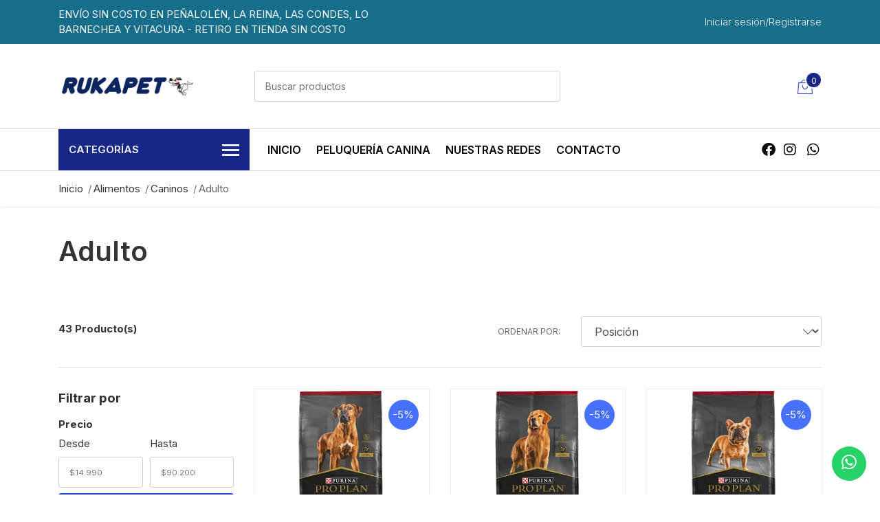

--- FILE ---
content_type: text/html; charset=utf-8
request_url: https://www.rukapet.cl/perro/adulto
body_size: 13874
content:
<!DOCTYPE html>
<!--[if IE 9]><html class="lt-ie10" lang="en" > <![endif]-->
<html class="no-js" lang="es-CL" xmlns="http://www.w3.org/1999/xhtml"> <!--<![endif]-->
  <head>
    <title>Adulto</title>
    <meta name="description" content="Tienda dedicada a la venta de alimentos para mascotas, peluquería canina y servicios veterinarios. Estamos ubicados físicamente en La Reina. Ofrecemos despacho de alimentos sin costo y también&nbsp;traslado de los perritos dentro de nuestro radio de trabajo." />

    <meta http-equiv="Content-Type" content="text/html; charset=utf-8" />

    <meta name="robots" content="follow, all" />

    <!-- Set the viewport width to device width for mobile -->
    <meta name="viewport" content="width=device-width, initial-scale=1, shrink-to-fit=no">

    <link rel="preconnect" href="https://images.jumpseller.com">
    <link rel="preconnect" href="https://cdnx.jumpseller.com">
    <link rel="preconnect" href="https://assets.jumpseller.com">
    <link rel="preconnect" href="https://files.jumpseller.com">

    <link rel="preconnect" href="https://fonts.googleapis.com" />
    <link rel="preconnect" href="https://fonts.gstatic.com" crossorigin />

    

<!-- Facebook Meta tags for Product -->
<meta property="fb:app_id" content="283643215104248" />

  <meta property="og:title" content="Adulto" />
  <meta property="og:type" content="website" />
  
    
    
      <meta property="og:image" content="https://cdnx.jumpseller.com/rukapet/image/32607700/resize/1200/1200?1677531897" />
    
  


<meta property="og:description" content="Tienda dedicada a la venta de alimentos para mascotas, peluquería canina y servicios veterinarios. Estamos ubicados físicamente en La Reina. Ofrecemos despacho de alimentos sin costo y también&nbsp;traslado de los perritos dentro de nuestro radio de trabajo." />
<meta property="og:url" content="https://www.rukapet.cl/perro/adulto" />
<meta property="og:site_name" content="Rukapet" />
<meta name="twitter:card" content="summary" />


<meta property="og:locale" content="es_CL" />



    

    <link rel="canonical" href="https://www.rukapet.cl/perro/adulto">
    <script src="https://cdnjs.cloudflare.com/ajax/libs/jquery/3.3.1/jquery.min.js" integrity="sha384-tsQFqpEReu7ZLhBV2VZlAu7zcOV+rXbYlF2cqB8txI/8aZajjp4Bqd+V6D5IgvKT" crossorigin="anonymous" ></script>
    <script type="application/ld+json">
[
  {
    "@context": "http://schema.org",
    "@type": "BreadcrumbList",
    "itemListElement": [
      
        {
        "@type": "ListItem",
        "position": 1,
        "item": {
        "name": "Inicio",
        "@id": "/"
        }
        }
        ,
      
        {
        "@type": "ListItem",
        "position": 2,
        "item": {
        "name": "Alimentos",
        "@id": "/alimentos-perros-y-gatos"
        }
        }
        ,
      
        {
        "@type": "ListItem",
        "position": 3,
        "item": {
        "name": "Caninos",
        "@id": "/perro"
        }
        }
        ,
      
        {
        "@type": "ListItem",
        "position": 4,
        "item": {
        "name": "Adulto"
        }
        }
        
      
    ]
  },
  {
    "@context": "http://schema.org/"
    
  }]
  </script>

    
    <link rel="apple-touch-icon" type="image/x-icon" href="https://cdnx.jumpseller.com/rukapet/image/32651350/resize/57/57?1677599092" sizes="57x57">
    <link rel="apple-touch-icon" type="image/x-icon" href="https://cdnx.jumpseller.com/rukapet/image/32651350/resize/60/60?1677599092" sizes="60x60">
    <link rel="apple-touch-icon" type="image/x-icon" href="https://cdnx.jumpseller.com/rukapet/image/32651350/resize/72/72?1677599092" sizes="72x72">
    <link rel="apple-touch-icon" type="image/x-icon" href="https://cdnx.jumpseller.com/rukapet/image/32651350/resize/76/76?1677599092" sizes="76x76">
    <link rel="apple-touch-icon" type="image/x-icon" href="https://cdnx.jumpseller.com/rukapet/image/32651350/resize/114/114?1677599092" sizes="114x114">
    <link rel="apple-touch-icon" type="image/x-icon" href="https://cdnx.jumpseller.com/rukapet/image/32651350/resize/120/120?1677599092" sizes="120x120">
    <link rel="apple-touch-icon" type="image/x-icon" href="https://cdnx.jumpseller.com/rukapet/image/32651350/resize/144/144?1677599092" sizes="144x144">
    <link rel="apple-touch-icon" type="image/x-icon" href="https://cdnx.jumpseller.com/rukapet/image/32651350/resize/152/152?1677599092" sizes="152x152">

    <link rel="icon" type="image/png" href="https://cdnx.jumpseller.com/rukapet/image/32651350/resize/196/196?1677599092" sizes="196x196">
    <link rel="icon" type="image/png" href="https://cdnx.jumpseller.com/rukapet/image/32651350/resize/160/160?1677599092" sizes="160x160">
    <link rel="icon" type="image/png" href="https://cdnx.jumpseller.com/rukapet/image/32651350/resize/96/96?1677599092" sizes="96x96">
    <link rel="icon" type="image/png" href="https://cdnx.jumpseller.com/rukapet/image/32651350/resize/32/32?1677599092" sizes="32x32">
    <link rel="icon" type="image/png" href="https://cdnx.jumpseller.com/rukapet/image/32651350/resize/16/16?1677599092" sizes="16x16">

  <meta name="msapplication-TileColor" content="#95b200">
  <meta name="theme-color" content="#ffffff">



    <!-- CSS -->
    <link rel="stylesheet" href="//cdn.jsdelivr.net/npm/bootstrap@4.6.2/dist/css/bootstrap.min.css" integrity="sha384-xOolHFLEh07PJGoPkLv1IbcEPTNtaed2xpHsD9ESMhqIYd0nLMwNLD69Npy4HI+N" crossorigin="anonymous">
    <link rel="stylesheet" href="https://cdnjs.cloudflare.com/ajax/libs/font-awesome/6.4.2/css/all.min.css" integrity="sha384-blOohCVdhjmtROpu8+CfTnUWham9nkX7P7OZQMst+RUnhtoY/9qemFAkIKOYxDI3" crossorigin="anonymous" >
    <link rel="stylesheet" href="//assets.jumpseller.com/public/linearicons/linear-icon.css">
    
    <script src="https://cdnjs.cloudflare.com/ajax/libs/OwlCarousel2/2.3.4/owl.carousel.min.js" integrity="sha384-l/y5WJTphApmSlx76Ev6k4G3zxu/+19CVvn9OTKI7gs4Yu5Hm8mjpdtdr5oyhnNo" crossorigin="anonymous" ></script>
    <link rel="stylesheet" href="//assets.jumpseller.com/public/owlcarousel/owl.carousel.css"/>
    
    <link rel="stylesheet" href="https://assets.jumpseller.com/store/rukapet/themes/651619/color_pickers.min.css?1759710861"/>
    <link rel="stylesheet" href="https://assets.jumpseller.com/store/rukapet/themes/651619/app.min.css?1759710861"/>

    

    <!-- Autocomplete search -->
    

    
<script>
  // Listener for swatch clicks when product block swatches are enabled
  function updateCarouselFromSwatch(target) {
    const value = $(target).val(); // product option value id
    const block = $(target).closest('.product-block');
    if (block.find('.product-block-carousel').length === 0) return;

    // the owl-carousel library duplicates items when it is set to loop. This code updates all the duplicates inside the nearest carousel.
    const stage = $(target).closest('.owl-carousel .owl-stage');
    const productid = block.attr('data-productid');
    const blocks = stage.length === 0 ? block : stage.find(`.product-block[data-productid="${productid}"]`);

    // blocks.find(`.color-swatch input[value="${value}"]`).prop('checked', true);

    // When we click on the same swatch option, do nothing.
    // When there is no variant image, show the fallback product image.
    // Use bootstrap carousel or fallback to just setting active class and toggle with css
    blocks.each(function () {
      const carousel = $(this).find('.product-block-carousel');
      const variant = carousel.find(`[data-color-option-value="${value}"]`);
      const fallback = carousel.find('.carousel-default-item');
      const item = variant.length === 0 ? fallback : variant;

      if (carousel.carousel) {
        carousel.carousel(item.first().index());
      } else {
        carousel.find('.active').removeClass('active');
        item.first().addClass('active');
      }
    });

  }

  // Listener for add-to-cart quantity updates, if they are shown
  function verifyAddToCartQuantity(target) {
    const block = $(target).closest('.product-block');
    const quantityInput = block.find('form .product-qty input');
    const maxAmount = quantityInput.attr('max');
    if (parseInt(quantityInput.val()) > parseInt(maxAmount)) {
      quantityInput.addClass('maxStockQty');
      quantityInput.val(maxAmount);
    } else {
      quantityInput.removeClass('maxStockQty');
      if (quantityInput.val() < 0 || quantityInput.val() == "") quantityInput.val(1);
    }
  }

  function decrementCartFromProductBlock(target) {
    const block = $(target).closest('.product-block');
    const input = block.find('form .product-qty input');
    if (block.length !== 1 || input.length !== 1) return;

    const value = +input.val();
    const minimum = input.is('[min]') ? +input.attr('min') : 1;
    const maximum = input.is('[max]') ? +input.attr('max') : Infinity;
    input.val(Math.max(minimum, Math.min(value - 1, maximum)));
    input.toggleClass('maxStockQty', value - 1 > maximum);
  }

  function incrementCartFromProductBlock(target) {
    const block = $(target).closest('.product-block');
    const input = block.find('form .product-qty input');
    if (block.length !== 1 || input.length !== 1) return;

    const value = +input.val();
    const minimum = input.is('[min]') ? +input.attr('min') : 1;
    const maximum = input.is('[max]') ? +input.attr('max') : Infinity;
    input.val(Math.max(minimum, Math.min(value + 1, maximum)));
    input.toggleClass('maxStockQty', value + 1 > maximum);
  }

  function addToCartFromProductBlock(target) {
    const block = $(target).closest('.product-block');
    const input = block.find('form .product-qty input');
    if (block.length !== 1 || input.length !== 1) return;

    const id = +block.attr('data-productid');
    const name = block.find('.product-block-name').text();
    const qty = +input.val() || 1; // this is usually hidden, so it should be undefined or 0/1 in initial markup
    addToCart(id, name, qty, {});
  }
</script>

    
  	 <meta name='google-site-verification' content='jdMzdpYpCz7PbvnnH4tqTIa-N0ZxebAzU9mUdT7AsUo'/> 
 	 <meta name='google-site-verification' content='jdMzdpYpCz7PbvnnH4tqTIa-N0ZxebAzU9mUdT7AsUo'/> 
 <meta name="csrf-param" content="authenticity_token" />
<meta name="csrf-token" content="8_w5ly94B1eXlhOyiK3Yad_dK9v8pPmVoPJJ-xnRQBbeY-IWTZOHCcM1UEf1ZoE6EGf2--1T1vtr34X2i_O3Vw" />
<script src="https://files.jumpseller.com/javascripts/dist/jumpseller-2.0.0.js" defer="defer"></script></head>
  <body class="">

    <!--[if lt IE 8]>
<p class="browsehappy">You are using an <strong>outdated</strong> browser. Please <a href="http://browsehappy.com/">upgrade your browser</a> to improve your experience.</p>
<![endif]-->
    
    
    
    <!-- Page Content -->
    <div id="top_components"><div id="component-2122903" class="theme-component show"><header class="header">
  <div class="preheader">
    <div class="container">
      <div class="row align-items-center">
        
          <div class="col-md-6">
            <div class="preheader-message">
              ENVÍO SIN COSTO EN PEÑALOLÉN, LA REINA, LAS CONDES, LO BARNECHEA Y VITACURA - RETIRO EN TIENDA SIN COSTO
            </div>
          </div>
        <div class="col-md-6">
        
          <div class="preheader-menu">
            <!-- Customers links -->
            
              <div class="preheader-menu-item ">
                <a
                  href="/customer/login"
                  class="trsn"
                  title="Iniciar sesión/Registrarse Rukapet"
                >
                  <span class="customer-name">
                    Iniciar sesión/Registrarse
                  </span>
                </a>
              </div>
            

            

            

            
          </div>
        </div>
      </div>
    </div>
  </div>
  <div class="logo-area">
    <div class="container">
      <div class="row align-items-center">
        <div class="col-12 d-lg-none text-center mb-3">
          <a href="https://www.rukapet.cl" title="Rukapet" class="navbar-brand">
            
              <img src="https://images.jumpseller.com/store/rukapet/store/logo/Rukapet_-_Logo_(Texto_y_Perro)_2021.jpg?1677599327" class="store-image" alt="Rukapet">
            
          </a>
        </div>
        <div class="col-2 d-lg-none">
          <button class="btn primary mobile-menu-trigger">
            <div class="nav-icon">
              <span></span>
              <span></span>
              <span></span>
              <span></span>
            </div>
          </button>
        </div>
        <div class="col-lg-3 col-md-3 d-none d-lg-block">
          <a href="https://www.rukapet.cl" title="Rukapet" class="navbar-brand">
            
              <img src="https://images.jumpseller.com/store/rukapet/store/logo/Rukapet_-_Logo_(Texto_y_Perro)_2021.jpg?1677599327" class="store-image" alt="Rukapet">
            
          </a>
        </div>
        <div class="col-lg-5 col-8">
          <div class="jumpseller-autocomplete">
            <form id="search_mini_form" class="form-group" method="get" action="/search">
              <input type="text" value="" name="q" class="form-control form-control-sm" onFocus="javascript:this.value=''" placeholder="Buscar productos" />
              <button type="submit" class="btn"><i class="linear-icon icon-0803-magnifier"></i></button>
            </form>
          </div>
        </div>
        <div class="col-lg-4 col-2 text-right">
          
              <div class="header-cart dropdown">
                <span class="cart-size">0</span>
                <button
                  class="btn"
                  type="button"
                  id="header-cart-menu"
                  data-toggle="dropdown"
                  aria-haspopup="true"
                  aria-expanded="false"
                >
                  <i class="linear-icon icon-0333-bag2"></i>
                </button>
                
              </div>
          
        </div>
      </div>
    </div>
  </div>
  <!-- Navigation -->
  <div class="menu-area">
    <nav id="mobile-menu" aria-labelledby="menu-trigger" class="trsn d-lg-none">
      <ul>
        
          <li class=" mobile">
  
  <a href="/" title="Inicio">Inicio</a>
  

  
</li>

        
          <li class=" mobile">
  
  <a href="/peluqueria-canina" title="Peluquería Canina">Peluquería Canina</a>
  

  
</li>

        
          <li class=" mobile">
  
  <a href="/siguenos-en-instagram" title="Nuestras redes">Nuestras redes</a>
  

  
</li>

        
          <li class=" mobile">
  
  <a href="/contact" title="Contacto">Contacto</a>
  

  
</li>

        
      </ul>
    </nav>
    <div class="container">
      <div class="row no-gutters">
        
          <div class="category-menu-wrapper col-lg-3">
            <span class="category-menu-trigger" href="#" role="button">
              Categorías
              <div class="nav-icon">
                <span></span>
                <span></span>
                <span></span>
                <span></span>
              </div>
            </span>
            <div class="container-mobile">
              <nav id="category-menu" aria-labelledby="menu-trigger" class="trsn">
                <ul>
                  
                    <li class="nav-item has-children d-none d-lg-block">
  <a href="/perro" title="Caninos" class="has-children level-1 trsn nav-link">Caninos</a>
  
  <ul class="multi-level">
    
    <li class="nav-item  d-none d-lg-block">
  <a href="/perro/cachorro" title="Cachorro" class="level-1 trsn nav-link">Cachorro</a>
  
</li>

<li class=" mobile d-lg-none">
  
  <a href="/perro/cachorro" title="Cachorro">Cachorro</a>
  

  
</li>

    
    <li class="nav-item  d-none d-lg-block">
  <a href="/perro/adulto" title="Adulto" class="level-1 trsn nav-link">Adulto</a>
  
</li>

<li class=" mobile d-lg-none">
  
  <a href="/perro/adulto" title="Adulto">Adulto</a>
  

  
</li>

    
    <li class="nav-item  d-none d-lg-block">
  <a href="/perro/light" title="Light" class="level-1 trsn nav-link">Light</a>
  
</li>

<li class=" mobile d-lg-none">
  
  <a href="/perro/light" title="Light">Light</a>
  

  
</li>

    
    <li class="nav-item  d-none d-lg-block">
  <a href="/perro/senior" title="Senior" class="level-1 trsn nav-link">Senior</a>
  
</li>

<li class=" mobile d-lg-none">
  
  <a href="/perro/senior" title="Senior">Senior</a>
  

  
</li>

    
  </ul>
  
</li>

<li class="has-dropdown mobile d-lg-none">
  
  <a title="Caninos" class="level-1  first-trigger">Caninos <i class="fas fa-angle-right" aria-hidden="true"></i></a>
  

  
  <ul class="level-1 dropdown">
    <li><a title="Volver" class="back-level-1"><i class="fas fa-angle-double-left" aria-hidden="true"></i> Volver</a></li>
    <li><a title="Caninos" class="top-category">Caninos</a></li>
    
    	<li class="nav-item  d-none d-lg-block">
  <a href="/perro/cachorro" title="Cachorro" class="level-1 trsn nav-link">Cachorro</a>
  
</li>

<li class=" mobile d-lg-none">
  
  <a href="/perro/cachorro" title="Cachorro">Cachorro</a>
  

  
</li>

    
    	<li class="nav-item  d-none d-lg-block">
  <a href="/perro/adulto" title="Adulto" class="level-1 trsn nav-link">Adulto</a>
  
</li>

<li class=" mobile d-lg-none">
  
  <a href="/perro/adulto" title="Adulto">Adulto</a>
  

  
</li>

    
    	<li class="nav-item  d-none d-lg-block">
  <a href="/perro/light" title="Light" class="level-1 trsn nav-link">Light</a>
  
</li>

<li class=" mobile d-lg-none">
  
  <a href="/perro/light" title="Light">Light</a>
  

  
</li>

    
    	<li class="nav-item  d-none d-lg-block">
  <a href="/perro/senior" title="Senior" class="level-1 trsn nav-link">Senior</a>
  
</li>

<li class=" mobile d-lg-none">
  
  <a href="/perro/senior" title="Senior">Senior</a>
  

  
</li>

    
    <li><a href="/perro" title="Caninos" class="goto">Ir a <span>Caninos</span></a></li>
  </ul>
  
</li>

                  
                    <li class="nav-item has-children d-none d-lg-block">
  <a href="/gato" title="Felinos" class="has-children level-1 trsn nav-link">Felinos</a>
  
  <ul class="multi-level">
    
    <li class="nav-item  d-none d-lg-block">
  <a href="/gato/esterilizados" title="Esterilizados" class="level-1 trsn nav-link">Esterilizados</a>
  
</li>

<li class=" mobile d-lg-none">
  
  <a href="/gato/esterilizados" title="Esterilizados">Esterilizados</a>
  

  
</li>

    
    <li class="nav-item  d-none d-lg-block">
  <a href="/gato/adulto" title="Adulto" class="level-1 trsn nav-link">Adulto</a>
  
</li>

<li class=" mobile d-lg-none">
  
  <a href="/gato/adulto" title="Adulto">Adulto</a>
  

  
</li>

    
    <li class="nav-item  d-none d-lg-block">
  <a href="/gato/senior" title="Senior" class="level-1 trsn nav-link">Senior</a>
  
</li>

<li class=" mobile d-lg-none">
  
  <a href="/gato/senior" title="Senior">Senior</a>
  

  
</li>

    
    <li class="nav-item  d-none d-lg-block">
  <a href="/gato/kitten" title="Kitten" class="level-1 trsn nav-link">Kitten</a>
  
</li>

<li class=" mobile d-lg-none">
  
  <a href="/gato/kitten" title="Kitten">Kitten</a>
  

  
</li>

    
    <li class="nav-item  d-none d-lg-block">
  <a href="/gato/light" title="Light" class="level-1 trsn nav-link">Light</a>
  
</li>

<li class=" mobile d-lg-none">
  
  <a href="/gato/light" title="Light">Light</a>
  

  
</li>

    
  </ul>
  
</li>

<li class="has-dropdown mobile d-lg-none">
  
  <a title="Felinos" class="level-1  first-trigger">Felinos <i class="fas fa-angle-right" aria-hidden="true"></i></a>
  

  
  <ul class="level-1 dropdown">
    <li><a title="Volver" class="back-level-1"><i class="fas fa-angle-double-left" aria-hidden="true"></i> Volver</a></li>
    <li><a title="Felinos" class="top-category">Felinos</a></li>
    
    	<li class="nav-item  d-none d-lg-block">
  <a href="/gato/esterilizados" title="Esterilizados" class="level-1 trsn nav-link">Esterilizados</a>
  
</li>

<li class=" mobile d-lg-none">
  
  <a href="/gato/esterilizados" title="Esterilizados">Esterilizados</a>
  

  
</li>

    
    	<li class="nav-item  d-none d-lg-block">
  <a href="/gato/adulto" title="Adulto" class="level-1 trsn nav-link">Adulto</a>
  
</li>

<li class=" mobile d-lg-none">
  
  <a href="/gato/adulto" title="Adulto">Adulto</a>
  

  
</li>

    
    	<li class="nav-item  d-none d-lg-block">
  <a href="/gato/senior" title="Senior" class="level-1 trsn nav-link">Senior</a>
  
</li>

<li class=" mobile d-lg-none">
  
  <a href="/gato/senior" title="Senior">Senior</a>
  

  
</li>

    
    	<li class="nav-item  d-none d-lg-block">
  <a href="/gato/kitten" title="Kitten" class="level-1 trsn nav-link">Kitten</a>
  
</li>

<li class=" mobile d-lg-none">
  
  <a href="/gato/kitten" title="Kitten">Kitten</a>
  

  
</li>

    
    	<li class="nav-item  d-none d-lg-block">
  <a href="/gato/light" title="Light" class="level-1 trsn nav-link">Light</a>
  
</li>

<li class=" mobile d-lg-none">
  
  <a href="/gato/light" title="Light">Light</a>
  

  
</li>

    
    <li><a href="/gato" title="Felinos" class="goto">Ir a <span>Felinos</span></a></li>
  </ul>
  
</li>

                  
                    <li class="nav-item  d-none d-lg-block">
  <a href="/alimentos-perros-y-gatos/lineas-terapeuticas" title="Terapéuticos Caninos" class="level-1 trsn nav-link">Terapéuticos Caninos</a>
  
</li>

<li class=" mobile d-lg-none">
  
  <a href="/alimentos-perros-y-gatos/lineas-terapeuticas" title="Terapéuticos Caninos">Terapéuticos Caninos</a>
  

  
</li>

                  
                    <li class="nav-item  d-none d-lg-block">
  <a href="/alimentos-perros-y-gatos/terapeuticos-felinos" title="Terapéuticos Felinos" class="level-1 trsn nav-link">Terapéuticos Felinos</a>
  
</li>

<li class=" mobile d-lg-none">
  
  <a href="/alimentos-perros-y-gatos/terapeuticos-felinos" title="Terapéuticos Felinos">Terapéuticos Felinos</a>
  

  
</li>

                  
                </ul>
              </nav>
            </div>
          </div>
        
        <div class="col-md-9">
          <div class="navbar navbar-expand-lg">
            <div id="main-menu" class="collapse navbar-collapse">
              <ul class="navbar-nav mr-auto list-group-horizontal d-table">
                
                  <li class="nav-item d-table-cell">
  <a href="/" title="Inicio" class=" trsn nav-link d-table-cell align-middle">Inicio</a>
  
</li>

                
                  <li class="nav-item d-table-cell">
  <a href="/peluqueria-canina" title="Peluquería Canina" class=" trsn nav-link d-table-cell align-middle">Peluquería Canina</a>
  
</li>

                
                  <li class="nav-item d-table-cell">
  <a href="/siguenos-en-instagram" title="Nuestras redes" class=" trsn nav-link d-table-cell align-middle">Nuestras redes</a>
  
</li>

                
                  <li class="nav-item d-table-cell">
  <a href="/contact" title="Contacto" class=" trsn nav-link d-table-cell align-middle">Contacto</a>
  
</li>

                
              </ul>

              <ul class="social navbar-toggler-right list-inline d-none d-xl-block">
                
                  <li class="list-inline-item">
                    <a href="https://www.facebook.com/rukapet.cl" class="trsn" title="Ir a Facebook" target="_blank">
                      <i class="fab fa-facebook"></i>
                    </a>
                  </li>
                
                
                
                
                  <li class="list-inline-item">
                    <a href="https://www.instagram.com/rukapet" class="trsn" title="Ir a Instagram" target="_blank">
                      <i class="fab fa-instagram"></i>
                    </a>
                  </li>
                
                
                  <li class="list-inline-item">
                    <a
                      href="https://api.whatsapp.com/send?phone=56934318126&text=Hola%20Rukapet"
                      class="trsn"
                      title="WhatsApp"
                      target="_blank"
                    >
                      <i class="fab fa-whatsapp fa-fw"></i>
                    </a>
                  </li>
                
                
                
              </ul>
            </div>
          </div>
        </div>
      </div>
    </div>
  </div>
</header>

<script>
  if (true) {
    $('#header-cart-menu').on('click', () => {
      const cartLink = $('#cart-link').first().attr('href') || '/cart';
      window.location.href = cartLink;
    });
  }
  var style = document.createElement('style');
  style.innerHTML = `
  header {background: #FFFFFF;}
  header .menu-area .navbar-nav > li.nav-item > a.nav-link {color: #090909 !important;}
  header .text-logo {color: #090909 !important;}
  header .menu-area .navbar-nav > li.nav-item:hover > a.nav-link {color: #182687!important;}
  header .menu-area {border-top: 1px solid #09090921;border-bottom: 1px solid #09090921;}
  header .btn.primary,
  header .header-cart .cart-size,
  header .menu-area .category-menu-trigger,
  header .btn.secondary {background-color: #182687 !important; }
  header .header-cart .cart-size,
  header .menu-area .category-menu-trigger {color: #f1f1f1 !important; }
  header .header-cart .secondary  { background-color:  #f1f1f1 }
  header .header-cart .cart-size {border: 2px solid #FFFFFF;}
  button#header-cart-menu { color: #3145cb !important; }
  .nav-icon span {background-color: #f1f1f1 !important;}
  header a:hover,
  header nav#category-menu li:hover > a.nav-link,
  .header-cart-product__price,
  header .menu-area .navbar-nav ul.multi-level li:hover > a,
  header a:hover,
  header .menu-area .social li:hover a,
  #category-menu li:hover a {color: #182687!important;}
  header .preheader {background-color: #176e8a;}
  header .preheader-menu .preheader-menu-item > a,
  header .preheader-message,
  header .preheader-menu>span {color: #f1f1f1 !important;}
  header .menu-area .social li a {color: #090909 !important;}
  #mobile-menu li a {color: #f1f1f1 !important;}
  #mobile-menu li a:before {background-color: #182687 !important;}`;
  document.head.appendChild(style);
</script>
</div></div>

<!-- Store Breadcrumbs -->
<section class="breadcrumb d-none d-md-block">
	<div class="container">
	<ul>
		
		
		<li class="breadcrumb-item"><a href="/" class="trsn" title="Volver a Inicio">Inicio</a></li>
		
		
		
		<li class="breadcrumb-item"><a href="/alimentos-perros-y-gatos" class="trsn" title="Volver a Alimentos">Alimentos</a></li>
		
		
		
		<li class="breadcrumb-item"><a href="/perro" class="trsn" title="Volver a Caninos">Caninos</a></li>
		
		
		
		<li class="breadcrumb-item"><span>Adulto</span></li>
		
		
	</ul>
	</div>
</section>
<!-- end .store-breadcrumbs -->

<script>
  $('.dropdown-filter').click(function(){
    $(this).toggleClass('show');
  });
</script>

<div class="container container-section category-page">
  <div class="row">
    <div class="col-12">
      <h1 class="page-title">Adulto</h1>
    </div>
  </div>
  <div class="row">

    

    <div class="col-12">
      <h2 class="category-description"></h2>
    </div>
  </div>

  
  <div class="row">
    <div class="col-6">
      <span class="mt-2 d-none d-lg-flex"><strong>43 Producto(s)</strong></span>
    </div>

    <div class="col-6">
      <form class="form-horizontal d-none d-lg-block">
        <div class="form-group row align-items-center mb-0">
          <label class="col-md-4 control-label text-right mb-0">Ordenar por:</label>
          <div class="col-md-8">
            <div>
              <select class="form-control" onchange="window.location.href = this.value">
                
                <option selected="selected" value="https://www.rukapet.cl/perro/adulto?sorting=position-asc">
                  Posición
                </option>
                
                <option  value="https://www.rukapet.cl/perro/adulto?sorting=name-asc">
                  Nombre: A a la Z
                </option>
                
                <option  value="https://www.rukapet.cl/perro/adulto?sorting=name-desc">
                  Nombre: Z a A
                </option>
                
                <option  value="https://www.rukapet.cl/perro/adulto?sorting=price-asc">
                  Precio: de menor a mayor
                </option>
                
                <option  value="https://www.rukapet.cl/perro/adulto?sorting=price-desc">
                  Precio: de mayor a menor
                </option>
                
                <option  value="https://www.rukapet.cl/perro/adulto?sorting=date-desc">
                  Fecha: Lo más reciente primero
                </option>
                
              </select>
            </div>
          </div>
        </div>
      </form>
    </div>
  </div>
  <hr class="d-none d-lg-block">
  <div class="row">
    <!-- filter mobile -->
    <div class="col-6 d-block d-lg-none">
      <div class="row justify-content-between">
       <div class="col-12 product-qty mt-2">
          <strong>43 Producto(s)</strong>
        </div>
      </div>
    </div>
    <div class="col-6 d-block d-lg-none">
      <button id="show_filters" type="button" class="btn btn-outline-secondary btn-filter btn-block my-0 d-lg-none">
        <i class="fas fa-sliders-h"></i> Filtros <span class="badge badge-light"></span>
      </button>
    </div>
    <div class="col-12 d-block d-lg-none">
    	<hr>
    </div>
    <!-- end filter mobile -->
    <div class="col-lg-3 d-lg-block">
      <form id="filters" method="get" action="/perro/adulto">
  <input type="hidden" name="q" value="">

  <div id="side_filters">
    

    
    
    

    

    

    <strong>Filtrar por</strong>

    

    
    <div id="price_filter" class="filter_wrapper mb-3" data-url="price">
      <h5>Precio</h5>
      <div class="form-row align-items-center">
        <div class="col-6">
          <label for="min">Desde</label>
          <input id="min" placeholder="$14.990" class="form-control form-control-sm" name="min" type="number" min="0">
        </div>
        <div class="col-6">
          <label for="max">Hasta</label>
          <input id="max" placeholder="$90.200" class="form-control form-control-sm" name="max" type="number" min="0">
        </div>
        <div class="col-12 mt-2">
          <small class='price_message alert alert-warning py-2 px-3 mb-2'>El precio máximo no puede ser inferior al precio mínimo.</small>
          <button class="btn secondary btn-block" type="submit">Filtro <i class="fas fa-arrow-right"></i></button>
        </div>
      </div>
    </div>

    <div class="d-block d-lg-none">
      
      <div class="form-group row">
        <div class="col-12"><h5>Ordenar por:</h5></div>
        <div class="col-12">
          <div class="field-group select">
            <select class="select form-control form-control-sm" onchange="window.location.href = this.value">
              
              <option selected="selected" value="https://www.rukapet.cl/perro/adulto?sorting=position-asc">Posición</option>
              
              <option  value="https://www.rukapet.cl/perro/adulto?sorting=name-asc">Nombre: A a la Z</option>
              
              <option  value="https://www.rukapet.cl/perro/adulto?sorting=name-desc">Nombre: Z a A</option>
              
              <option  value="https://www.rukapet.cl/perro/adulto?sorting=price-asc">Precio: de menor a mayor</option>
              
              <option  value="https://www.rukapet.cl/perro/adulto?sorting=price-desc">Precio: de mayor a menor</option>
              
              <option  value="https://www.rukapet.cl/perro/adulto?sorting=date-desc">Fecha: Lo más reciente primero</option>
              
            </select>
            <i class="fas fa-angle-down" aria-hidden="true"></i>
          </div>
        </div>
      </div>
      
    </div>
    
  </div>
</form>

<script>
  $(document).ready(function(){
    $("#side_filters a.category_menu_trigger_child i" ).click(function(event){event.preventDefault();});

    $(".category_menu_trigger_child i" ).click(function() {
      $(this).parent().next('ul').slideToggle();
      $(this).parent().toggleClass('active');
    });

    var url = new URL(location.href);
    $("#min").val(url.searchParams.get("min"));
    $("#max").val(url.searchParams.get("max"));

    $( "#show_filters" ).click(function() {
      $( "#side_filters" ).slideToggle( "slow", function() {
      });
    });

    var filterQty = $('.side_filters_selected .badge-secondary').length
    $('#show_filters .badge-light').text(filterQty);

    // Show message for prices
    function handleError(){
      $('#price_filter .btn').attr('disabled',true)
      $('#price_filter .price_message').css('display','block')
    }
    function handleSuccess(){
      $('#price_filter .btn').attr('disabled',false)
      $('#price_filter .price_message').css('display','none')
    }
    $('#min').on('blur', function() {
      var minValue = parseInt($('#min').val());
      var maxValue = parseInt($('#max').val());
      if(minValue > maxValue){
        handleError()
      } else {
        handleSuccess()
      }
    });
    $('#max').on('blur', function() {
      var minValue = parseInt($('#min').val());
      var maxValue = parseInt($('#max').val());
      if(minValue > maxValue){
        handleError()
      } else {
        handleSuccess()
      }
    });
  });
</script>

    </div>
    <div class="col-lg-9 col-md-12">
      <div class="row product-list mx-md-n3 mx-n2">
        
        <div class="col-md-4 col-6 pb-3">
          <div class="product-block trsn" data-productid="18294642">
  

  
    <span class="product-badge product-badge-sale">-5&percnt;</span>
  
  <a href="/proplan-adulto-razas-grandes" >
    
      
    

    
      <img
        class="img-fluid"
        src="https://cdnx.jumpseller.com/rukapet/image/32607700/resize/260/260?1677531897"
        srcset="https://cdnx.jumpseller.com/rukapet/image/32607700/resize/260/260?1677531897 1x, https://cdnx.jumpseller.com/rukapet/image/32607700/resize/520/520?1677531897 2x"
        title="Proplan Perro Adulto Razas Grandes"
        alt="Proplan Perro Adulto Razas Grandes"
        width="260"
        height="260"
      >
    
  </a>

  <div class="caption">
    <div class="button-hide">
      <div class="brand-name trsn">
        
        <h3>
          <a class="product-block-name" href="/proplan-adulto-razas-grandes">Proplan Perro Adulto Razas Grandes</a>
        </h3>
      </div>

      
    </div>

    
      <div class="price">
        
          <span class="block-price">$55.955</span>
          <span class="product-block-discount block-price-discount"> $58.900</span>
        
      </div>
    

    

    
  </div>
</div>

        </div>
    		
        <div class="col-md-4 col-6 pb-3">
          <div class="product-block trsn" data-productid="18303885">
  

  
    <span class="product-badge product-badge-sale">-5&percnt;</span>
  
  <a href="/proplan-perro-adulto-razas-medianas" >
    
      
    

    
      <img
        class="img-fluid"
        src="https://cdnx.jumpseller.com/rukapet/image/32615567/resize/260/260?1677532621"
        srcset="https://cdnx.jumpseller.com/rukapet/image/32615567/resize/260/260?1677532621 1x, https://cdnx.jumpseller.com/rukapet/image/32615567/resize/520/520?1677532621 2x"
        title="Proplan Perro Adulto Razas Medianas"
        alt="Proplan Perro Adulto Razas Medianas"
        width="260"
        height="260"
      >
    
  </a>

  <div class="caption">
    <div class="button-hide">
      <div class="brand-name trsn">
        
        <h3>
          <a class="product-block-name" href="/proplan-perro-adulto-razas-medianas">Proplan Perro Adulto Razas Medianas</a>
        </h3>
      </div>

      
    </div>

    
      <div class="price">
        
          <div class="from-price">Desde</div><span class="block-price">$24.605</span>
          <span class="product-block-discount block-price-discount"> $25.900</span>
        
      </div>
    

    

    
  </div>
</div>

        </div>
    		
        <div class="col-md-4 col-6 pb-3">
          <div class="product-block trsn" data-productid="18416710">
  

  
    <span class="product-badge product-badge-sale">-5&percnt;</span>
  
  <a href="/proplan-perro-adulto-razas-pequenas" >
    
      
    

    
      <img
        class="img-fluid"
        src="https://cdnx.jumpseller.com/rukapet/image/32803040/resize/260/260?1677981456"
        srcset="https://cdnx.jumpseller.com/rukapet/image/32803040/resize/260/260?1677981456 1x, https://cdnx.jumpseller.com/rukapet/image/32803040/resize/520/520?1677981456 2x"
        title="Proplan Perro Adulto Razas Pequeñas"
        alt="Proplan Perro Adulto Razas Pequeñas"
        width="260"
        height="260"
      >
    
  </a>

  <div class="caption">
    <div class="button-hide">
      <div class="brand-name trsn">
        
        <h3>
          <a class="product-block-name" href="/proplan-perro-adulto-razas-pequenas">Proplan Perro Adulto Razas Pequeñas</a>
        </h3>
      </div>

      
    </div>

    
      <div class="price">
        
          <div class="from-price">Desde</div><span class="block-price">$24.605</span>
          <span class="product-block-discount block-price-discount"> $25.900</span>
        
      </div>
    

    

    
  </div>
</div>

        </div>
    		
        <div class="col-md-4 col-6 pb-3">
          <div class="product-block trsn" data-productid="18416807">
  

  
    <span class="product-badge product-badge-sale">-5&percnt;</span>
  
  <a href="/proplan-perro-sensitive-skin-salmon-razas-pequenas" >
    
      
    

    
      <img
        class="img-fluid"
        src="https://cdnx.jumpseller.com/rukapet/image/32803528/resize/260/260?1677983177"
        srcset="https://cdnx.jumpseller.com/rukapet/image/32803528/resize/260/260?1677983177 1x, https://cdnx.jumpseller.com/rukapet/image/32803528/resize/520/520?1677983177 2x"
        title="Proplan Perro Sensitive Skin Salmon Razas Pequeñas"
        alt="Proplan Perro Sensitive Skin Salmon Razas Pequeñas"
        width="260"
        height="260"
      >
    
  </a>

  <div class="caption">
    <div class="button-hide">
      <div class="brand-name trsn">
        
        <h3>
          <a class="product-block-name" href="/proplan-perro-sensitive-skin-salmon-razas-pequenas">Proplan Perro Sensitive Skin Salmon Razas Pequeñas</a>
        </h3>
      </div>

      
    </div>

    
      <div class="price">
        
          <span class="block-price">$25.555</span>
          <span class="product-block-discount block-price-discount"> $26.900</span>
        
      </div>
    

    

    
  </div>
</div>

        </div>
    		
        <div class="col-md-4 col-6 pb-3">
          <div class="product-block trsn" data-productid="18416814">
  

  
    <span class="product-badge product-badge-sale">-5&percnt;</span>
  
  <a href="/proplan-perro-sensitive-skin-salmon-razas-medianas-y-grandes" >
    
      
    

    
      <img
        class="img-fluid"
        src="https://cdnx.jumpseller.com/rukapet/image/32803582/resize/260/260?1677983532"
        srcset="https://cdnx.jumpseller.com/rukapet/image/32803582/resize/260/260?1677983532 1x, https://cdnx.jumpseller.com/rukapet/image/32803582/resize/520/520?1677983532 2x"
        title="Proplan Perro Sensitive Skin Salmon Razas Medianas y Grandes"
        alt="Proplan Perro Sensitive Skin Salmon Razas Medianas y Grandes"
        width="260"
        height="260"
      >
    
  </a>

  <div class="caption">
    <div class="button-hide">
      <div class="brand-name trsn">
        
        <h3>
          <a class="product-block-name" href="/proplan-perro-sensitive-skin-salmon-razas-medianas-y-grandes">Proplan Perro Sensitive Skin Salmon Razas Media...</a>
        </h3>
      </div>

      
    </div>

    
      <div class="price">
        
          <div class="from-price">Desde</div><span class="block-price">$25.555</span>
          <span class="product-block-discount block-price-discount"> $26.900</span>
        
      </div>
    

    

    
  </div>
</div>

        </div>
    		
        <div class="col-md-4 col-6 pb-3">
          <div class="product-block trsn" data-productid="18416725">
  

  
    <span class="product-badge product-badge-sale">-5&percnt;</span>
  
  <a href="/proplan-perro-reduced-calorie-razas-pequenas" >
    
      
    

    
      <img
        class="img-fluid"
        src="https://cdnx.jumpseller.com/rukapet/image/32803111/resize/260/260?1677981752"
        srcset="https://cdnx.jumpseller.com/rukapet/image/32803111/resize/260/260?1677981752 1x, https://cdnx.jumpseller.com/rukapet/image/32803111/resize/520/520?1677981752 2x"
        title="Proplan Perro Reduced Calorie Razas Pequeñas"
        alt="Proplan Perro Reduced Calorie Razas Pequeñas"
        width="260"
        height="260"
      >
    
  </a>

  <div class="caption">
    <div class="button-hide">
      <div class="brand-name trsn">
        
        <h3>
          <a class="product-block-name" href="/proplan-perro-reduced-calorie-razas-pequenas">Proplan Perro Reduced Calorie Razas Pequeñas</a>
        </h3>
      </div>

      
    </div>

    
      <div class="price">
        
          <span class="block-price">$25.555</span>
          <span class="product-block-discount block-price-discount"> $26.900</span>
        
      </div>
    

    

    
  </div>
</div>

        </div>
    		
        <div class="col-md-4 col-6 pb-3">
          <div class="product-block trsn" data-productid="18416740">
  

  
    <span class="product-badge product-badge-sale">-5&percnt;</span>
  
  <a href="/proplan-perro-reduced-calorie-razas-medianas-y-grandes" >
    
      
    

    
      <img
        class="img-fluid"
        src="https://cdnx.jumpseller.com/rukapet/image/32803179/resize/260/260?1677981942"
        srcset="https://cdnx.jumpseller.com/rukapet/image/32803179/resize/260/260?1677981942 1x, https://cdnx.jumpseller.com/rukapet/image/32803179/resize/520/520?1677981942 2x"
        title="Proplan Perro Reduced Calorie Razas Medianas y Grandes"
        alt="Proplan Perro Reduced Calorie Razas Medianas y Grandes"
        width="260"
        height="260"
      >
    
  </a>

  <div class="caption">
    <div class="button-hide">
      <div class="brand-name trsn">
        
        <h3>
          <a class="product-block-name" href="/proplan-perro-reduced-calorie-razas-medianas-y-grandes">Proplan Perro Reduced Calorie Razas Medianas y ...</a>
        </h3>
      </div>

      
    </div>

    
      <div class="price">
        
          <span class="block-price">$56.905</span>
          <span class="product-block-discount block-price-discount"> $59.900</span>
        
      </div>
    

    

    
  </div>
</div>

        </div>
    		
        <div class="col-md-4 col-6 pb-3">
          <div class="product-block trsn" data-productid="18422040">
  

  
    <span class="product-badge product-badge-sale">-5&percnt;</span>
  
  <a href="/excellent-adulto-razas-medianas-y-grande" >
    
      
    

    
      <img
        class="img-fluid"
        src="https://cdnx.jumpseller.com/rukapet/image/32828030/resize/260/260?1678038962"
        srcset="https://cdnx.jumpseller.com/rukapet/image/32828030/resize/260/260?1678038962 1x, https://cdnx.jumpseller.com/rukapet/image/32828030/resize/520/520?1678038962 2x"
        title="Excellent Adulto Razas Medianas y Grandes"
        alt="Excellent Adulto Razas Medianas y Grandes"
        width="260"
        height="260"
      >
    
  </a>

  <div class="caption">
    <div class="button-hide">
      <div class="brand-name trsn">
        
        <h3>
          <a class="product-block-name" href="/excellent-adulto-razas-medianas-y-grande">Excellent Adulto Razas Medianas y Grandes</a>
        </h3>
      </div>

      
    </div>

    
      <div class="price">
        
          <span class="block-price">$42.655</span>
          <span class="product-block-discount block-price-discount"> $44.900</span>
        
      </div>
    

    

    
  </div>
</div>

        </div>
    		
        <div class="col-md-4 col-6 pb-3">
          <div class="product-block trsn" data-productid="18422146">
  

  
    <span class="product-badge product-badge-sale">-5&percnt;</span>
  
  <a href="/excellent-puppy-razas-medianas-y-grandes" class="not-available">
    
      
        <span class="badge badge-secondary status-tag">Agotado</span>
      
    

    
      <img
        class="img-fluid"
        src="https://cdnx.jumpseller.com/rukapet/image/32828388/resize/260/260?1678042880"
        srcset="https://cdnx.jumpseller.com/rukapet/image/32828388/resize/260/260?1678042880 1x, https://cdnx.jumpseller.com/rukapet/image/32828388/resize/520/520?1678042880 2x"
        title="Excellent Puppy Razas Medianas y Grandes"
        alt="Excellent Puppy Razas Medianas y Grandes"
        width="260"
        height="260"
      >
    
  </a>

  <div class="caption">
    <div class="button-hide">
      <div class="brand-name trsn">
        
        <h3>
          <a class="product-block-name" href="/excellent-puppy-razas-medianas-y-grandes">Excellent Puppy Razas Medianas y Grandes</a>
        </h3>
      </div>

      
    </div>

    
      <div class="price">
        
          <span class="block-price">$43.605</span>
          <span class="product-block-discount block-price-discount"> $45.900</span>
        
      </div>
    

    

    
  </div>
</div>

        </div>
    		
        <div class="col-md-4 col-6 pb-3">
          <div class="product-block trsn" data-productid="18422157">
  

  
    <span class="product-badge product-badge-sale">-5&percnt;</span>
  
  <a href="/excellent-adulto-skin-care" >
    
      
    

    
      <img
        class="img-fluid"
        src="https://cdnx.jumpseller.com/rukapet/image/32828441/resize/260/260?1678043163"
        srcset="https://cdnx.jumpseller.com/rukapet/image/32828441/resize/260/260?1678043163 1x, https://cdnx.jumpseller.com/rukapet/image/32828441/resize/520/520?1678043163 2x"
        title="Excellent Adulto Skin Care"
        alt="Excellent Adulto Skin Care"
        width="260"
        height="260"
      >
    
  </a>

  <div class="caption">
    <div class="button-hide">
      <div class="brand-name trsn">
        
        <h3>
          <a class="product-block-name" href="/excellent-adulto-skin-care">Excellent Adulto Skin Care</a>
        </h3>
      </div>

      
    </div>

    
      <div class="price">
        
          <span class="block-price">$43.605</span>
          <span class="product-block-discount block-price-discount"> $45.900</span>
        
      </div>
    

    

    
  </div>
</div>

        </div>
    		
        <div class="col-md-4 col-6 pb-3">
          <div class="product-block trsn" data-productid="18422180">
  

  
    <span class="product-badge product-badge-sale">-5&percnt;</span>
  
  <a href="/excellent-adulto-maintenance-formula" >
    
      
    

    
      <img
        class="img-fluid"
        src="https://cdnx.jumpseller.com/rukapet/image/32828554/resize/260/260?1678043676"
        srcset="https://cdnx.jumpseller.com/rukapet/image/32828554/resize/260/260?1678043676 1x, https://cdnx.jumpseller.com/rukapet/image/32828554/resize/520/520?1678043676 2x"
        title="Excellent Adulto Maintenance Formula"
        alt="Excellent Adulto Maintenance Formula"
        width="260"
        height="260"
      >
    
  </a>

  <div class="caption">
    <div class="button-hide">
      <div class="brand-name trsn">
        
        <h3>
          <a class="product-block-name" href="/excellent-adulto-maintenance-formula">Excellent Adulto Maintenance Formula</a>
        </h3>
      </div>

      
    </div>

    
      <div class="price">
        
          <span class="block-price">$41.705</span>
          <span class="product-block-discount block-price-discount"> $43.900</span>
        
      </div>
    

    

    
  </div>
</div>

        </div>
    		
        <div class="col-md-4 col-6 pb-3">
          <div class="product-block trsn" data-productid="18422381">
  

  
    <span class="product-badge product-badge-sale">-5&percnt;</span>
  
  <a href="/royal-canin-mini-adulto" >
    
      
    

    
      <img
        class="img-fluid"
        src="https://cdnx.jumpseller.com/rukapet/image/32829384/resize/260/260?1678047770"
        srcset="https://cdnx.jumpseller.com/rukapet/image/32829384/resize/260/260?1678047770 1x, https://cdnx.jumpseller.com/rukapet/image/32829384/resize/520/520?1678047770 2x"
        title="Royal Canin Mini Adulto"
        alt="Royal Canin Mini Adulto"
        width="260"
        height="260"
      >
    
  </a>

  <div class="caption">
    <div class="button-hide">
      <div class="brand-name trsn">
        
        <h3>
          <a class="product-block-name" href="/royal-canin-mini-adulto">Royal Canin Mini Adulto</a>
        </h3>
      </div>

      
    </div>

    
      <div class="price">
        
          <div class="from-price">Desde</div><span class="block-price">$22.705</span>
          <span class="product-block-discount block-price-discount"> $23.900</span>
        
      </div>
    

    

    
  </div>
</div>

        </div>
    		
        <div class="col-md-4 col-6 pb-3">
          <div class="product-block trsn" data-productid="18445190">
  

  
    <span class="product-badge product-badge-sale">-5&percnt;</span>
  
  <a href="/royal-canin-maxi-adulto" class="not-available">
    
      
        <span class="badge badge-secondary status-tag">Agotado</span>
      
    

    
      <img
        class="img-fluid"
        src="https://cdnx.jumpseller.com/rukapet/image/32887734/resize/260/260?1678221928"
        srcset="https://cdnx.jumpseller.com/rukapet/image/32887734/resize/260/260?1678221928 1x, https://cdnx.jumpseller.com/rukapet/image/32887734/resize/520/520?1678221928 2x"
        title="Royal Canin Maxi Adulto"
        alt="Royal Canin Maxi Adulto"
        width="260"
        height="260"
      >
    
  </a>

  <div class="caption">
    <div class="button-hide">
      <div class="brand-name trsn">
        
        <h3>
          <a class="product-block-name" href="/royal-canin-maxi-adulto">Royal Canin Maxi Adulto</a>
        </h3>
      </div>

      
    </div>

    
      <div class="price">
        
          <span class="block-price">$85.690</span>
          <span class="product-block-discount block-price-discount"> $90.200</span>
        
      </div>
    

    

    
  </div>
</div>

        </div>
    		
        <div class="col-md-4 col-6 pb-3">
          <div class="product-block trsn" data-productid="18445221">
  

  
    <span class="product-badge product-badge-sale">-5&percnt;</span>
  
  <a href="/royal-canin-medium-adulto" >
    
      
    

    
      <img
        class="img-fluid"
        src="https://cdnx.jumpseller.com/rukapet/image/32887888/resize/260/260?1678222376"
        srcset="https://cdnx.jumpseller.com/rukapet/image/32887888/resize/260/260?1678222376 1x, https://cdnx.jumpseller.com/rukapet/image/32887888/resize/520/520?1678222376 2x"
        title="Royal Canin Medium Adulto"
        alt="Royal Canin Medium Adulto"
        width="260"
        height="260"
      >
    
  </a>

  <div class="caption">
    <div class="button-hide">
      <div class="brand-name trsn">
        
        <h3>
          <a class="product-block-name" href="/royal-canin-medium-adulto">Royal Canin Medium Adulto</a>
        </h3>
      </div>

      
    </div>

    
      <div class="price">
        
          <div class="from-price">Desde</div><span class="block-price">$19.285</span>
          <span class="product-block-discount block-price-discount"> $20.300</span>
        
      </div>
    

    

    
  </div>
</div>

        </div>
    		
        <div class="col-md-4 col-6 pb-3">
          <div class="product-block trsn" data-productid="18622643">
  

  
    <span class="product-badge product-badge-sale">-5&percnt;</span>
  
  <a href="/taste-of-the-wild-pacific-stream-adult-salmon" >
    
      
    

    
      <img
        class="img-fluid"
        src="https://cdnx.jumpseller.com/rukapet/image/33243879/resize/260/260?1679190927"
        srcset="https://cdnx.jumpseller.com/rukapet/image/33243879/resize/260/260?1679190927 1x, https://cdnx.jumpseller.com/rukapet/image/33243879/resize/520/520?1679190927 2x"
        title="Taste of the Wild Pacific Stream Adult (Salmón)"
        alt="Taste of the Wild Pacific Stream Adult (Salmón)"
        width="260"
        height="260"
      >
    
  </a>

  <div class="caption">
    <div class="button-hide">
      <div class="brand-name trsn">
        
        <h3>
          <a class="product-block-name" href="/taste-of-the-wild-pacific-stream-adult-salmon">Taste of the Wild Pacific Stream Adult (Salmón)</a>
        </h3>
      </div>

      
    </div>

    
      <div class="price">
        
          <div class="from-price">Desde</div><span class="block-price">$42.370</span>
          <span class="product-block-discount block-price-discount"> $44.600</span>
        
      </div>
    

    

    
  </div>
</div>

        </div>
    		
        <div class="col-md-4 col-6 pb-3">
          <div class="product-block trsn" data-productid="18622650">
  

  
    <span class="product-badge product-badge-sale">-5&percnt;</span>
  
  <a href="/taste-of-the-wild-wetland-canine-adult-pato" >
    
      
    

    
      <img
        class="img-fluid"
        src="https://cdnx.jumpseller.com/rukapet/image/33243897/resize/260/260?1679191374"
        srcset="https://cdnx.jumpseller.com/rukapet/image/33243897/resize/260/260?1679191374 1x, https://cdnx.jumpseller.com/rukapet/image/33243897/resize/520/520?1679191374 2x"
        title="Taste of the Wild Wetland Canine Adult (Pato)"
        alt="Taste of the Wild Wetland Canine Adult (Pato)"
        width="260"
        height="260"
      >
    
  </a>

  <div class="caption">
    <div class="button-hide">
      <div class="brand-name trsn">
        
        <h3>
          <a class="product-block-name" href="/taste-of-the-wild-wetland-canine-adult-pato">Taste of the Wild Wetland Canine Adult (Pato)</a>
        </h3>
      </div>

      
    </div>

    
      <div class="price">
        
          <div class="from-price">Desde</div><span class="block-price">$42.370</span>
          <span class="product-block-discount block-price-discount"> $44.600</span>
        
      </div>
    

    

    
  </div>
</div>

        </div>
    		
        <div class="col-md-4 col-6 pb-3">
          <div class="product-block trsn" data-productid="18622655">
  

  
    <span class="product-badge product-badge-sale">-5&percnt;</span>
  
  <a href="/taste-of-the-wild-high-prairie-adult-bisontevenado" >
    
      
    

    
      <img
        class="img-fluid"
        src="https://cdnx.jumpseller.com/rukapet/image/33243929/resize/260/260?1679191685"
        srcset="https://cdnx.jumpseller.com/rukapet/image/33243929/resize/260/260?1679191685 1x, https://cdnx.jumpseller.com/rukapet/image/33243929/resize/520/520?1679191685 2x"
        title="Taste of the Wild High Prairie Adult (Bisonte/Venado)"
        alt="Taste of the Wild High Prairie Adult (Bisonte/Venado)"
        width="260"
        height="260"
      >
    
  </a>

  <div class="caption">
    <div class="button-hide">
      <div class="brand-name trsn">
        
        <h3>
          <a class="product-block-name" href="/taste-of-the-wild-high-prairie-adult-bisontevenado">Taste of the Wild High Prairie Adult (Bisonte/V...</a>
        </h3>
      </div>

      
    </div>

    
      <div class="price">
        
          <div class="from-price">Desde</div><span class="block-price">$42.370</span>
          <span class="product-block-discount block-price-discount"> $44.600</span>
        
      </div>
    

    

    
  </div>
</div>

        </div>
    		
        <div class="col-md-4 col-6 pb-3">
          <div class="product-block trsn" data-productid="18622683">
  

  
    <span class="product-badge product-badge-sale">-5&percnt;</span>
  
  <a href="/nutra-nuggets-maintenance" >
    
      
    

    
      <img
        class="img-fluid"
        src="https://cdnx.jumpseller.com/rukapet/image/33244068/resize/260/260?1679193532"
        srcset="https://cdnx.jumpseller.com/rukapet/image/33244068/resize/260/260?1679193532 1x, https://cdnx.jumpseller.com/rukapet/image/33244068/resize/520/520?1679193532 2x"
        title="Nutra Nuggets Maintenance"
        alt="Nutra Nuggets Maintenance"
        width="260"
        height="260"
      >
    
  </a>

  <div class="caption">
    <div class="button-hide">
      <div class="brand-name trsn">
        
        <h3>
          <a class="product-block-name" href="/nutra-nuggets-maintenance">Nutra Nuggets Maintenance</a>
        </h3>
      </div>

      
    </div>

    
      <div class="price">
        
          <span class="block-price">$48.450</span>
          <span class="product-block-discount block-price-discount"> $51.000</span>
        
      </div>
    

    

    
  </div>
</div>

        </div>
    		
        <div class="col-md-4 col-6 pb-3">
          <div class="product-block trsn" data-productid="18622684">
  

  
    <span class="product-badge product-badge-sale">-5&percnt;</span>
  
  <a href="/nutra-nuggets-performance" >
    
      
    

    
      <img
        class="img-fluid"
        src="https://cdnx.jumpseller.com/rukapet/image/33244093/resize/260/260?1679193763"
        srcset="https://cdnx.jumpseller.com/rukapet/image/33244093/resize/260/260?1679193763 1x, https://cdnx.jumpseller.com/rukapet/image/33244093/resize/520/520?1679193763 2x"
        title="Nutra Nuggets Performance"
        alt="Nutra Nuggets Performance"
        width="260"
        height="260"
      >
    
  </a>

  <div class="caption">
    <div class="button-hide">
      <div class="brand-name trsn">
        
        <h3>
          <a class="product-block-name" href="/nutra-nuggets-performance">Nutra Nuggets Performance</a>
        </h3>
      </div>

      
    </div>

    
      <div class="price">
        
          <span class="block-price">$54.625</span>
          <span class="product-block-discount block-price-discount"> $57.500</span>
        
      </div>
    

    

    
  </div>
</div>

        </div>
    		
        <div class="col-md-4 col-6 pb-3">
          <div class="product-block trsn" data-productid="18622693">
  

  
    <span class="product-badge product-badge-sale">-5&percnt;</span>
  
  <a href="/maxine-adulto" class="not-available">
    
      
        <span class="badge badge-secondary status-tag">Agotado</span>
      
    

    
      <img
        class="img-fluid"
        src="https://cdnx.jumpseller.com/rukapet/image/33244151/resize/260/260?1679194745"
        srcset="https://cdnx.jumpseller.com/rukapet/image/33244151/resize/260/260?1679194745 1x, https://cdnx.jumpseller.com/rukapet/image/33244151/resize/520/520?1679194745 2x"
        title="Maxine Adulto"
        alt="Maxine Adulto"
        width="260"
        height="260"
      >
    
  </a>

  <div class="caption">
    <div class="button-hide">
      <div class="brand-name trsn">
        
        <h3>
          <a class="product-block-name" href="/maxine-adulto">Maxine Adulto</a>
        </h3>
      </div>

      
    </div>

    
      <div class="price">
        
          <span class="block-price">$49.305</span>
          <span class="product-block-discount block-price-discount"> $51.900</span>
        
      </div>
    

    

    
  </div>
</div>

        </div>
    		
        <div class="col-md-4 col-6 pb-3">
          <div class="product-block trsn" data-productid="18622720">
  

  
    <span class="product-badge product-badge-sale">-5&percnt;</span>
  
  <a href="/maxine-adulto-razas-pequenas" >
    
      
    

    
      <img
        class="img-fluid"
        src="https://cdnx.jumpseller.com/rukapet/image/60205191/resize/260/260?1739626799"
        srcset="https://cdnx.jumpseller.com/rukapet/image/60205191/resize/260/260?1739626799 1x, https://cdnx.jumpseller.com/rukapet/image/60205191/resize/520/520?1739626799 2x"
        title="Maxine Adulto Razas Pequeñas"
        alt="Maxine Adulto Razas Pequeñas"
        width="260"
        height="260"
      >
    
  </a>

  <div class="caption">
    <div class="button-hide">
      <div class="brand-name trsn">
        
        <h3>
          <a class="product-block-name" href="/maxine-adulto-razas-pequenas">Maxine Adulto Razas Pequeñas</a>
        </h3>
      </div>

      
    </div>

    
      <div class="price">
        
          <span class="block-price">$25.555</span>
          <span class="product-block-discount block-price-discount"> $26.900</span>
        
      </div>
    

    

    
    <div class="d-flex mt-2 product-block-rating-container">
      <div class="stars p-0">
  
  
  
  

  <!-- First filled star is always visible -->
  <span class="fa fa-star checked"></span>

  
    <span class="fa fa-star checked"></span>
  
    <span class="fa fa-star checked"></span>
  
    <span class="fa fa-star checked"></span>
  
    <span class="fa fa-star checked"></span>
  

  

  
</div>

    </div>
    
  </div>
</div>

        </div>
    		
        <div class="col-md-4 col-6 pb-3">
          <div class="product-block trsn" data-productid="18622857">
  

  
    <span class="product-badge product-badge-sale">-5&percnt;</span>
  
  <a href="/bil-jac-adult-select" >
    
      
    

    
      <img
        class="img-fluid"
        src="https://cdnx.jumpseller.com/rukapet/image/33244945/resize/260/260?1679199210"
        srcset="https://cdnx.jumpseller.com/rukapet/image/33244945/resize/260/260?1679199210 1x, https://cdnx.jumpseller.com/rukapet/image/33244945/resize/520/520?1679199210 2x"
        title="Bil Jac Adult Select"
        alt="Bil Jac Adult Select"
        width="260"
        height="260"
      >
    
  </a>

  <div class="caption">
    <div class="button-hide">
      <div class="brand-name trsn">
        
        <h3>
          <a class="product-block-name" href="/bil-jac-adult-select">Bil Jac Adult Select</a>
        </h3>
      </div>

      
    </div>

    
      <div class="price">
        
          <div class="from-price">Desde</div><span class="block-price">$25.555</span>
          <span class="product-block-discount block-price-discount"> $26.900</span>
        
      </div>
    

    

    
  </div>
</div>

        </div>
    		
        <div class="col-md-4 col-6 pb-3">
          <div class="product-block trsn" data-productid="18622887">
  

  
    <span class="product-badge product-badge-sale">-5&percnt;</span>
  
  <a href="/bil-jac-small-breed-adult" >
    
      
    

    
      <img
        class="img-fluid"
        src="https://cdnx.jumpseller.com/rukapet/image/33245098/resize/260/260?1679199625"
        srcset="https://cdnx.jumpseller.com/rukapet/image/33245098/resize/260/260?1679199625 1x, https://cdnx.jumpseller.com/rukapet/image/33245098/resize/520/520?1679199625 2x"
        title="Bil Jac Small Breed Adult"
        alt="Bil Jac Small Breed Adult"
        width="260"
        height="260"
      >
    
  </a>

  <div class="caption">
    <div class="button-hide">
      <div class="brand-name trsn">
        
        <h3>
          <a class="product-block-name" href="/bil-jac-small-breed-adult">Bil Jac Small Breed Adult</a>
        </h3>
      </div>

      
    </div>

    
      <div class="price">
        
          <span class="block-price">$26.410</span>
          <span class="product-block-discount block-price-discount"> $27.800</span>
        
      </div>
    

    

    
  </div>
</div>

        </div>
    		
        <div class="col-md-4 col-6 pb-3">
          <div class="product-block trsn" data-productid="18622934">
  

  
    <span class="product-badge product-badge-sale">-5&percnt;</span>
  
  <a href="/bil-jac-large-breed-adult" class="not-available">
    
      
        <span class="badge badge-secondary status-tag">Agotado</span>
      
    

    
      <img
        class="img-fluid"
        src="https://cdnx.jumpseller.com/rukapet/image/33245391/resize/260/260?1679200465"
        srcset="https://cdnx.jumpseller.com/rukapet/image/33245391/resize/260/260?1679200465 1x, https://cdnx.jumpseller.com/rukapet/image/33245391/resize/520/520?1679200465 2x"
        title="Bil Jac Large Breed Adult"
        alt="Bil Jac Large Breed Adult"
        width="260"
        height="260"
      >
    
  </a>

  <div class="caption">
    <div class="button-hide">
      <div class="brand-name trsn">
        
        <h3>
          <a class="product-block-name" href="/bil-jac-large-breed-adult">Bil Jac Large Breed Adult</a>
        </h3>
      </div>

      
    </div>

    
      <div class="price">
        
          <span class="block-price">$81.320</span>
          <span class="product-block-discount block-price-discount"> $85.600</span>
        
      </div>
    

    

    
  </div>
</div>

        </div>
    		
        <div class="col-md-4 col-6 pb-3">
          <div class="product-block trsn" data-productid="21962317">
  

  
    <span class="product-badge product-badge-sale">-5&percnt;</span>
  
  <a href="/proplan-lata-adulto-pollo-y-arroz-368g" >
    
      
    

    
      <img
        class="img-fluid"
        src="https://cdnx.jumpseller.com/rukapet/image/41280893/resize/260/260?1698096325"
        srcset="https://cdnx.jumpseller.com/rukapet/image/41280893/resize/260/260?1698096325 1x, https://cdnx.jumpseller.com/rukapet/image/41280893/resize/520/520?1698096325 2x"
        title="Proplan Lata Adulto Pollo y Arroz - 368g."
        alt="Proplan Lata Adulto Pollo y Arroz - 368g."
        width="260"
        height="260"
      >
    
  </a>

  <div class="caption">
    <div class="button-hide">
      <div class="brand-name trsn">
        
        <h3>
          <a class="product-block-name" href="/proplan-lata-adulto-pollo-y-arroz-368g">Proplan Lata Adulto Pollo y Arroz - 368g.</a>
        </h3>
      </div>

      
    </div>

    
      <div class="price">
        
          <span class="block-price">$34.200</span>
          <span class="product-block-discount block-price-discount"> $36.000</span>
        
      </div>
    

    

    
  </div>
</div>

        </div>
    		
        <div class="col-md-4 col-6 pb-3">
          <div class="product-block trsn" data-productid="21962305">
  

  
    <span class="product-badge product-badge-sale">-5&percnt;</span>
  
  <a href="/proplan-lata-sensitive-skin-salmon-y-arroz-368-g" class="not-available">
    
      
        <span class="badge badge-secondary status-tag">Agotado</span>
      
    

    
      <img
        class="img-fluid"
        src="https://cdnx.jumpseller.com/rukapet/image/41280904/resize/260/260?1698096375"
        srcset="https://cdnx.jumpseller.com/rukapet/image/41280904/resize/260/260?1698096375 1x, https://cdnx.jumpseller.com/rukapet/image/41280904/resize/520/520?1698096375 2x"
        title="Proplan Lata Sensitive Skin Salmón y Arroz - 368 g"
        alt="Proplan Lata Sensitive Skin Salmón y Arroz - 368 g"
        width="260"
        height="260"
      >
    
  </a>

  <div class="caption">
    <div class="button-hide">
      <div class="brand-name trsn">
        
        <h3>
          <a class="product-block-name" href="/proplan-lata-sensitive-skin-salmon-y-arroz-368-g">Proplan Lata Sensitive Skin Salmón y Arroz - 368 g</a>
        </h3>
      </div>

      
    </div>

    
      <div class="price">
        
          <span class="block-price">$34.200</span>
          <span class="product-block-discount block-price-discount"> $36.000</span>
        
      </div>
    

    

    
  </div>
</div>

        </div>
    		
        <div class="col-md-4 col-6 pb-3">
          <div class="product-block trsn" data-productid="21968798">
  

  
    <span class="product-badge product-badge-sale">-5&percnt;</span>
  
  <a href="/proplan-perro-sensitive-skin-cordero-adulto" >
    
      
    

    
      <img
        class="img-fluid"
        src="https://cdnx.jumpseller.com/rukapet/image/59177344/resize/260/260?1737039172"
        srcset="https://cdnx.jumpseller.com/rukapet/image/59177344/resize/260/260?1737039172 1x, https://cdnx.jumpseller.com/rukapet/image/59177344/resize/520/520?1737039172 2x"
        title="Proplan Perro Sensitive Skin Cordero Adulto"
        alt="Proplan Perro Sensitive Skin Cordero Adulto"
        width="260"
        height="260"
      >
    
  </a>

  <div class="caption">
    <div class="button-hide">
      <div class="brand-name trsn">
        
        <h3>
          <a class="product-block-name" href="/proplan-perro-sensitive-skin-cordero-adulto">Proplan Perro Sensitive Skin Cordero Adulto</a>
        </h3>
      </div>

      
    </div>

    
      <div class="price">
        
          <div class="from-price">Desde</div><span class="block-price">$25.555</span>
          <span class="product-block-discount block-price-discount"> $26.900</span>
        
      </div>
    

    

    
  </div>
</div>

        </div>
    		
        <div class="col-md-4 col-6 pb-3">
          <div class="product-block trsn" data-productid="30989317">
  

  
    <span class="product-badge product-badge-sale">-5&percnt;</span>
  
  <a href="/summit10-whole-choice-salmon-adult" >
    
      
    

    
      <img
        class="img-fluid"
        src="https://cdnx.jumpseller.com/rukapet/image/66144630/resize/260/260?1754170874"
        srcset="https://cdnx.jumpseller.com/rukapet/image/66144630/resize/260/260?1754170874 1x, https://cdnx.jumpseller.com/rukapet/image/66144630/resize/520/520?1754170874 2x"
        title="Summit10 Whole Choice Salmon Adult"
        alt="Summit10 Whole Choice Salmon Adult"
        width="260"
        height="260"
      >
    
  </a>

  <div class="caption">
    <div class="button-hide">
      <div class="brand-name trsn">
        
        <h3>
          <a class="product-block-name" href="/summit10-whole-choice-salmon-adult">Summit10 Whole Choice Salmon Adult</a>
        </h3>
      </div>

      
    </div>

    
      <div class="price">
        
          <span class="block-price">$57.855</span>
          <span class="product-block-discount block-price-discount"> $60.900</span>
        
      </div>
    

    

    
  </div>
</div>

        </div>
    		
        <div class="col-md-4 col-6 pb-3">
          <div class="product-block trsn" data-productid="30994796">
  

  
    <span class="product-badge product-badge-sale">-5&percnt;</span>
  
  <a href="/summit10-whole-choice-insect-protein" >
    
      
    

    
      <img
        class="img-fluid"
        src="https://cdnx.jumpseller.com/rukapet/image/66144837/resize/260/260?1754171779"
        srcset="https://cdnx.jumpseller.com/rukapet/image/66144837/resize/260/260?1754171779 1x, https://cdnx.jumpseller.com/rukapet/image/66144837/resize/520/520?1754171779 2x"
        title="Summit10 Whole Choice Insect Protein Adult"
        alt="Summit10 Whole Choice Insect Protein Adult"
        width="260"
        height="260"
      >
    
  </a>

  <div class="caption">
    <div class="button-hide">
      <div class="brand-name trsn">
        
        <h3>
          <a class="product-block-name" href="/summit10-whole-choice-insect-protein">Summit10 Whole Choice Insect Protein Adult</a>
        </h3>
      </div>

      
    </div>

    
      <div class="price">
        
          <span class="block-price">$57.855</span>
          <span class="product-block-discount block-price-discount"> $60.900</span>
        
      </div>
    

    

    
  </div>
</div>

        </div>
    		
        <div class="col-md-4 col-6 pb-3">
          <div class="product-block trsn" data-productid="31003173">
  

  
    <span class="product-badge product-badge-sale">-5&percnt;</span>
  
  <a href="/summit10-grain-free-salmon-adult" >
    
      
    

    
      <img
        class="img-fluid"
        src="https://cdnx.jumpseller.com/rukapet/image/66155459/resize/260/260?1754234976"
        srcset="https://cdnx.jumpseller.com/rukapet/image/66155459/resize/260/260?1754234976 1x, https://cdnx.jumpseller.com/rukapet/image/66155459/resize/520/520?1754234976 2x"
        title="Summit10 Grain Free Salmon Adult"
        alt="Summit10 Grain Free Salmon Adult"
        width="260"
        height="260"
      >
    
  </a>

  <div class="caption">
    <div class="button-hide">
      <div class="brand-name trsn">
        
        <h3>
          <a class="product-block-name" href="/summit10-grain-free-salmon-adult">Summit10 Grain Free Salmon Adult</a>
        </h3>
      </div>

      
    </div>

    
      <div class="price">
        
          <span class="block-price">$62.605</span>
          <span class="product-block-discount block-price-discount"> $65.900</span>
        
      </div>
    

    

    
  </div>
</div>

        </div>
    		
        <div class="col-md-4 col-6 pb-3">
          <div class="product-block trsn" data-productid="31003740">
  

  
    <span class="product-badge product-badge-sale">-5&percnt;</span>
  
  <a href="/summit10-grain-free-pollo" >
    
      
    

    
      <img
        class="img-fluid"
        src="https://cdnx.jumpseller.com/rukapet/image/66156184/resize/260/260?1754237225"
        srcset="https://cdnx.jumpseller.com/rukapet/image/66156184/resize/260/260?1754237225 1x, https://cdnx.jumpseller.com/rukapet/image/66156184/resize/520/520?1754237225 2x"
        title="Summit10 Grain Free Chicken &amp; Potato Adult"
        alt="Summit10 Grain Free Chicken &amp; Potato Adult"
        width="260"
        height="260"
      >
    
  </a>

  <div class="caption">
    <div class="button-hide">
      <div class="brand-name trsn">
        
        <h3>
          <a class="product-block-name" href="/summit10-grain-free-pollo">Summit10 Grain Free Chicken & Potato Adult</a>
        </h3>
      </div>

      
    </div>

    
      <div class="price">
        
          <span class="block-price">$62.605</span>
          <span class="product-block-discount block-price-discount"> $65.900</span>
        
      </div>
    

    

    
  </div>
</div>

        </div>
    		
        <div class="col-md-4 col-6 pb-3">
          <div class="product-block trsn" data-productid="31029833">
  

  
    <span class="product-badge product-badge-sale">-5&percnt;</span>
  
  <a href="/fit-formula-adulto" >
    
      
    

    
      <img
        class="img-fluid"
        src="https://cdnx.jumpseller.com/rukapet/image/66234941/resize/260/260?1754499026"
        srcset="https://cdnx.jumpseller.com/rukapet/image/66234941/resize/260/260?1754499026 1x, https://cdnx.jumpseller.com/rukapet/image/66234941/resize/520/520?1754499026 2x"
        title="Fit Formula Adulto"
        alt="Fit Formula Adulto"
        width="260"
        height="260"
      >
    
  </a>

  <div class="caption">
    <div class="button-hide">
      <div class="brand-name trsn">
        
        <h3>
          <a class="product-block-name" href="/fit-formula-adulto">Fit Formula Adulto</a>
        </h3>
      </div>

      
    </div>

    
      <div class="price">
        
          <span class="block-price">$44.175</span>
          <span class="product-block-discount block-price-discount"> $46.500</span>
        
      </div>
    

    

    
  </div>
</div>

        </div>
    		
        <div class="col-md-4 col-6 pb-3">
          <div class="product-block trsn" data-productid="31030318">
  

  
    <span class="product-badge product-badge-sale">-5&percnt;</span>
  
  <a href="/bravery-lamb-adult-largemedium-breed" >
    
      
    

    
      <img
        class="img-fluid"
        src="https://cdnx.jumpseller.com/rukapet/image/66236963/resize/260/260?1754503307"
        srcset="https://cdnx.jumpseller.com/rukapet/image/66236963/resize/260/260?1754503307 1x, https://cdnx.jumpseller.com/rukapet/image/66236963/resize/520/520?1754503307 2x"
        title="Bravery Lamb Adult Large/Medium Breed (Cordero)"
        alt="Bravery Lamb Adult Large/Medium Breed (Cordero)"
        width="260"
        height="260"
      >
    
  </a>

  <div class="caption">
    <div class="button-hide">
      <div class="brand-name trsn">
        
        <h3>
          <a class="product-block-name" href="/bravery-lamb-adult-largemedium-breed">Bravery Lamb Adult Large/Medium Breed (Cordero)</a>
        </h3>
      </div>

      
    </div>

    
      <div class="price">
        
          <span class="block-price">$69.340</span>
          <span class="product-block-discount block-price-discount"> $72.990</span>
        
      </div>
    

    

    
  </div>
</div>

        </div>
    		
        <div class="col-md-4 col-6 pb-3">
          <div class="product-block trsn" data-productid="31032225">
  

  
    <span class="product-badge product-badge-sale">-5&percnt;</span>
  
  <a href="/bravery-herring-adult-largemedium-breed-arenque" >
    
      
    

    
      <img
        class="img-fluid"
        src="https://cdnx.jumpseller.com/rukapet/image/66237371/resize/260/260?1754504485"
        srcset="https://cdnx.jumpseller.com/rukapet/image/66237371/resize/260/260?1754504485 1x, https://cdnx.jumpseller.com/rukapet/image/66237371/resize/520/520?1754504485 2x"
        title="Bravery Herring Adult Large/Medium Breed (Arenque)"
        alt="Bravery Herring Adult Large/Medium Breed (Arenque)"
        width="260"
        height="260"
      >
    
  </a>

  <div class="caption">
    <div class="button-hide">
      <div class="brand-name trsn">
        
        <h3>
          <a class="product-block-name" href="/bravery-herring-adult-largemedium-breed-arenque">Bravery Herring Adult Large/Medium Breed (Arenque)</a>
        </h3>
      </div>

      
    </div>

    
      <div class="price">
        
          <div class="from-price">Desde</div><span class="block-price">$27.930</span>
          <span class="product-block-discount block-price-discount"> $29.400</span>
        
      </div>
    

    

    
  </div>
</div>

        </div>
    		
        <div class="col-md-4 col-6 pb-3">
          <div class="product-block trsn" data-productid="31033153">
  

  
    <span class="product-badge product-badge-sale">-5&percnt;</span>
  
  <a href="/bravery-iberian-pork-adult-largemedium-breed-cerdo-iberico" >
    
      
    

    
      <img
        class="img-fluid"
        src="https://cdnx.jumpseller.com/rukapet/image/66238093/resize/260/260?1754506447"
        srcset="https://cdnx.jumpseller.com/rukapet/image/66238093/resize/260/260?1754506447 1x, https://cdnx.jumpseller.com/rukapet/image/66238093/resize/520/520?1754506447 2x"
        title="Bravery Iberian Pork Adult Large/Medium Breed (Cerdo Iberico)"
        alt="Bravery Iberian Pork Adult Large/Medium Breed (Cerdo Iberico)"
        width="260"
        height="260"
      >
    
  </a>

  <div class="caption">
    <div class="button-hide">
      <div class="brand-name trsn">
        
        <h3>
          <a class="product-block-name" href="/bravery-iberian-pork-adult-largemedium-breed-cerdo-iberico">Bravery Iberian Pork Adult Large/Medium Breed (...</a>
        </h3>
      </div>

      
    </div>

    
      <div class="price">
        
          <span class="block-price">$67.355</span>
          <span class="product-block-discount block-price-discount"> $70.900</span>
        
      </div>
    

    

    
  </div>
</div>

        </div>
    		
        <div class="col-md-4 col-6 pb-3">
          <div class="product-block trsn" data-productid="31033213">
  

  
    <span class="product-badge product-badge-sale">-5&percnt;</span>
  
  <a href="/bravery-chicken-adult-largemedium-breed-pollo" >
    
      
    

    
      <img
        class="img-fluid"
        src="https://cdnx.jumpseller.com/rukapet/image/66238419/resize/260/260?1754507404"
        srcset="https://cdnx.jumpseller.com/rukapet/image/66238419/resize/260/260?1754507404 1x, https://cdnx.jumpseller.com/rukapet/image/66238419/resize/520/520?1754507404 2x"
        title="Bravery Chicken Adult Large/Medium Breed (Pollo)"
        alt="Bravery Chicken Adult Large/Medium Breed (Pollo)"
        width="260"
        height="260"
      >
    
  </a>

  <div class="caption">
    <div class="button-hide">
      <div class="brand-name trsn">
        
        <h3>
          <a class="product-block-name" href="/bravery-chicken-adult-largemedium-breed-pollo">Bravery Chicken Adult Large/Medium Breed (Pollo)</a>
        </h3>
      </div>

      
    </div>

    
      <div class="price">
        
          <span class="block-price">$62.605</span>
          <span class="product-block-discount block-price-discount"> $65.900</span>
        
      </div>
    

    

    
  </div>
</div>

        </div>
    		
        <div class="col-md-4 col-6 pb-3">
          <div class="product-block trsn" data-productid="31033295">
  

  
    <span class="product-badge product-badge-sale">-5&percnt;</span>
  
  <a href="/bravery-chicken-mini-adult-small-breed-pollo" class="not-available">
    
      
        <span class="badge badge-secondary status-tag">Agotado</span>
      
    

    
      <img
        class="img-fluid"
        src="https://cdnx.jumpseller.com/rukapet/image/66238746/resize/260/260?1754508228"
        srcset="https://cdnx.jumpseller.com/rukapet/image/66238746/resize/260/260?1754508228 1x, https://cdnx.jumpseller.com/rukapet/image/66238746/resize/520/520?1754508228 2x"
        title="Bravery Chicken Mini Adult Small Breed (Pollo)"
        alt="Bravery Chicken Mini Adult Small Breed (Pollo)"
        width="260"
        height="260"
      >
    
  </a>

  <div class="caption">
    <div class="button-hide">
      <div class="brand-name trsn">
        
        <h3>
          <a class="product-block-name" href="/bravery-chicken-mini-adult-small-breed-pollo">Bravery Chicken Mini Adult Small Breed (Pollo)</a>
        </h3>
      </div>

      
    </div>

    
      <div class="price">
        
          <span class="block-price">$41.705</span>
          <span class="product-block-discount block-price-discount"> $43.900</span>
        
      </div>
    

    

    
  </div>
</div>

        </div>
    		
        <div class="col-md-4 col-6 pb-3">
          <div class="product-block trsn" data-productid="31033526">
  

  
    <span class="product-badge product-badge-sale">-5&percnt;</span>
  
  <a href="/bravery-salmon-adult-largemedium-breed" >
    
      
    

    
      <img
        class="img-fluid"
        src="https://cdnx.jumpseller.com/rukapet/image/66239779/resize/260/260?1754510259"
        srcset="https://cdnx.jumpseller.com/rukapet/image/66239779/resize/260/260?1754510259 1x, https://cdnx.jumpseller.com/rukapet/image/66239779/resize/520/520?1754510259 2x"
        title="Bravery Salmon Adult Large/Medium Breed "
        alt="Bravery Salmon Adult Large/Medium Breed "
        width="260"
        height="260"
      >
    
  </a>

  <div class="caption">
    <div class="button-hide">
      <div class="brand-name trsn">
        
        <h3>
          <a class="product-block-name" href="/bravery-salmon-adult-largemedium-breed">Bravery Salmon Adult Large/Medium Breed </a>
        </h3>
      </div>

      
    </div>

    
      <div class="price">
        
          <span class="block-price">$69.255</span>
          <span class="product-block-discount block-price-discount"> $72.900</span>
        
      </div>
    

    

    
  </div>
</div>

        </div>
    		
        <div class="col-md-4 col-6 pb-3">
          <div class="product-block trsn" data-productid="31033584">
  

  
    <span class="product-badge product-badge-sale">-5&percnt;</span>
  
  <a href="/bravery-salmon-mini-adult-small-breed" >
    
      
    

    
      <img
        class="img-fluid"
        src="https://cdnx.jumpseller.com/rukapet/image/66239988/resize/260/260?1754510722"
        srcset="https://cdnx.jumpseller.com/rukapet/image/66239988/resize/260/260?1754510722 1x, https://cdnx.jumpseller.com/rukapet/image/66239988/resize/520/520?1754510722 2x"
        title="Bravery Salmon Mini Adult Small Breed"
        alt="Bravery Salmon Mini Adult Small Breed"
        width="260"
        height="260"
      >
    
  </a>

  <div class="caption">
    <div class="button-hide">
      <div class="brand-name trsn">
        
        <h3>
          <a class="product-block-name" href="/bravery-salmon-mini-adult-small-breed">Bravery Salmon Mini Adult Small Breed</a>
        </h3>
      </div>

      
    </div>

    
      <div class="price">
        
          <span class="block-price">$47.405</span>
          <span class="product-block-discount block-price-discount"> $49.900</span>
        
      </div>
    

    

    
  </div>
</div>

        </div>
    		
        <div class="col-md-4 col-6 pb-3">
          <div class="product-block trsn" data-productid="31173298">
  

  
    <span class="product-badge product-badge-sale">-5&percnt;</span>
  
  <a href="/powerdog-adulto-razas-medianas-y-grandes" >
    
      
    

    
      <img
        class="img-fluid"
        src="https://cdnx.jumpseller.com/rukapet/image/66532253/resize/260/260?1755291215"
        srcset="https://cdnx.jumpseller.com/rukapet/image/66532253/resize/260/260?1755291215 1x, https://cdnx.jumpseller.com/rukapet/image/66532253/resize/520/520?1755291215 2x"
        title="Powerdog Adulto Razas Medianas y Grandes"
        alt="Powerdog Adulto Razas Medianas y Grandes"
        width="260"
        height="260"
      >
    
  </a>

  <div class="caption">
    <div class="button-hide">
      <div class="brand-name trsn">
        
        <h3>
          <a class="product-block-name" href="/powerdog-adulto-razas-medianas-y-grandes">Powerdog Adulto Razas Medianas y Grandes</a>
        </h3>
      </div>

      
    </div>

    
      <div class="price">
        
          <span class="block-price">$37.990</span>
          <span class="product-block-discount block-price-discount"> $39.990</span>
        
      </div>
    

    

    
  </div>
</div>

        </div>
    		
        

        <div class="col-12">
  
  <!-- Pagination -->
  <div class="category-pager">
    
    <a class="square-button disabled"><i class="fas fa-angle-left"></i></a>
    <div class="count">
      <span>1</span>
      <span>de</span>
      <span>2</span>
    </div>
    <a href="/perro/adulto?page=2" class="square-button"><i class="fas fa-angle-right"></i></a>
    
  </div>
  
</div>

        </div>
    </div>
  </div>
</div>



<div id="components"></div>

<div id="bottom_components"><div id="component-2122901" class="theme-component show"><!-- Footer -->
<footer>
  <div class="container">
    <div class="row">
      <div class="col-lg-3 col-sm-6 find-us">
        <h5>Encuéntranos</h5>
        <ul class="icon-list">
          
          
          <li><i class="linear-icon icon-0241-headset"></i> <a href="tel:+56 9 3431 8126">+56 9 3431 8126</a></li>
          <li><i class="linear-icon icon-0151-envelope"></i> <a href="mailto:rukapet@rukapet.cl" target="_blank">rukapet@rukapet.cl</a></li>
          <li><i class="linear-icon icon-0325-store"></i> <a href="https://www.rukapet.cl/contact#stores" title="Nuestras Tiendas">Nuestras Tiendas</a></li>
        </ul>
      </div>
      <div class="col-lg-3 col-sm-6">
        <h5>Servicio al Cliente</h5>
        <ul class="footer_menu">
          
          <li>
            <a href="/" title="Rukapet La Reina - Vicente Pérez Rosales 893 - 22 273 0345 lareina@rukapet.cl">Rukapet La Reina - Vicente Pérez Rosales 893 - 22 273 0345 lareina@rukapet.cl</a>
          </li>
          
          <li>
            <a href="/" title="Rukapet Las Condes - 22 211 1446 lascondes@rukapet.cl">Rukapet Las Condes - 22 211 1446 lascondes@rukapet.cl</a>
          </li>
          
          <li>
            <a href="/" title="Rukapet Lo Barnechea - 22 241 7131 ladehesa@rukapet.cl">Rukapet Lo Barnechea - 22 241 7131 ladehesa@rukapet.cl</a>
          </li>
          
          <li>
            <a href="/contact" title="Contacto">Contacto</a>
          </li>
          
        </ul>
      </div>
      <div class="col-lg-3 col-sm-6">
        <h5>Categorías Destacadas</h5>
        <ul class="footer_menu">
          
          <li>
            <a href="/perro" title="Caninos">Caninos</a>
          </li>
          
          <li>
            <a href="/gato" title="Felinos">Felinos</a>
          </li>
          
          <li>
            <a href="/proplan" title="Proplan">Proplan</a>
          </li>
          
          <li>
            <a href="/taste-of-the-wild" title="Taste of the Wild">Taste of the Wild</a>
          </li>
          
          <li>
            <a href="/royal-canin" title="Royal Canin">Royal Canin</a>
          </li>
          
          <li>
            <a href="/bil-jac" title="Bil Jac">Bil Jac</a>
          </li>
          
        </ul>
      </div>
      <div class="col-lg-3 col-sm-6">
        <h5>Enlaces Rápidos</h5>
        <ul class="footer_menu">
          
          <li>
            <a href="/peluqueria-canina" title="Peluquería Canina">Peluquería Canina</a>
          </li>
          
          <li>
            <a href="/terminos-y-condiciones" title="Términos y Condiciones">Términos y Condiciones</a>
          </li>
          
          <li>
            <a href="/politica-de-reembolso" title="Política de Reembolso">Política de Reembolso</a>
          </li>
          
          <li>
            <a href="/politica-de-privacidad" title="Política de Privacidad">Política de Privacidad</a>
          </li>
          
        </ul>
      </div>
    </div>
  </div>
  <hr>
  <div class="container-fluid">
    <div class="row align-items-center">
      <div class="col-md-4 col-12">
        <ul class="social list-inline text-center text-md-left mb-md-3">
          
          <li class="list-inline-item">
            <a href="https://www.facebook.com/rukapet.cl" class="trsn" title="Ir a Facebook" target="_blank">
              <i class="fab fa-facebook"></i>
            </a>
          </li>
          
          
          
          
          <li class="list-inline-item">
            <a href="https://www.instagram.com/rukapet" class="trsn" title="Ir a Instagram" target="_blank">
              <i class="fab fa-instagram"></i>
            </a>
          </li>
          
          
          <li class="list-inline-item">
            <a href="https://api.whatsapp.com/send?phone=56934318126&text=Hola%20Rukapet" class="trsn" title="WhatsApp" target="_blank">
              <i class="fab fa-whatsapp fa-fw"></i>
            </a>
          </li>
          
          
          
        </ul>
      </div>
      <div class="col-md-4 col-12 text-center">
        <a href="https://www.rukapet.cl" title="Rukapet" class="brand-footer">
          
          <img src="https://images.jumpseller.com/store/rukapet/store/logo/Rukapet_-_Logo_(Texto_y_Perro)_2021.jpg?1677599327" class="store-image" alt="Rukapet" />
          
        </a>
      </div>
      
      <div class="col-md-4 col-12">
        <ul class="payment">
  <li><span><img src="//assets.jumpseller.com/public/payment-logos/webpay.svg" alt="Webpay" height="30" width="56"></span></li>
  
  
  
  
  
  
  
  
  
  
  
  
  
  
  
  
  
  
  
  
  
  
  <li><span><img src="//assets.jumpseller.com/public/payment-logos/visa.svg" alt="Visa" height="30" width="56"></span></li>
  <li><span><img src="//assets.jumpseller.com/public/payment-logos/mastercard.svg" alt="Mastercard" height="30" width="56"></span></li>
  <li><span><img src="//assets.jumpseller.com/public/payment-logos/americanexpress.svg" alt="American Express" height="30" width="56"></span></li>
  
  
  
  
  

  
  
</ul>
      </div>
      
    </div>
  </div>
  <p class="powered-by">&copy; 2026 Rukapet. Todos los derechos reservados. <a href='https://jumpseller.cl/?utm_medium=store&utm_campaign=powered_by&utm_source=rukapet' title='Crear tienda en línea' target='_blank' rel='nofollow'>Powered by Jumpseller</a>.</p>
</footer>

<script>
	var style = document.createElement('style');
	style.innerHTML = `
  footer { background-color: #FFFFFF !important; }
  footer h5,
  footer .social a,
  footer .container:first-child,
  footer .container:first-child a, footer .powered-by a
  { color: #090909 !important; }
  footer h5:before
  { background-color: #15265b!important; }
  footer .container:first-child a:hover,
  footer .social a:hover
  { color: #15265b!important; }`;
	document.head.appendChild(style);
</script></div></div>

    <!-- /.container -->
    <!-- Bootstrap Core JavaScript -->
    <script src="//cdnjs.cloudflare.com/ajax/libs/popper.js/1.14.6/umd/popper.min.js" integrity="sha256-WHwIASWxNdKakx7TceUP/BqWQYMcEIfeLNdFMoFfRWA=" crossorigin="anonymous"></script>
    <script src="//stackpath.bootstrapcdn.com/bootstrap/4.2.1/js/bootstrap.min.js" integrity="sha256-63ld7aiYP6UxBifJWEzz87ldJyVnETUABZAYs5Qcsmc=" crossorigin="anonymous"></script>
    

    <script type="text/javascript" src="https://assets.jumpseller.com/store/rukapet/themes/651619/main.min.js?1759710861"></script>
    <script>
  $(document).ready(function(){
    // Trigger Category menu
    $('.category-menu-trigger').click(function(){
      $('#category-menu').toggle();
      $('.category-menu-trigger .nav-icon').toggleClass('open');
    });
    $('.header nav#category-menu li.has-children').mouseover(function(){
      $(this).addClass('active');
    });

    // Trigger Navigation menu
    $('.mobile-menu-trigger').click(function(){
      $('#mobile-menu').toggle();
      $('.mobile-menu-trigger .nav-icon').toggleClass('open');
    });

    //Format text
    $('.container-section table').addClass('table table-bordered');

    // Responsive iframes
    $('figure iframe')
      .parent('figure')
      .addClass('videoWrapper');

    // Lazy load features home
    $('#home-features div:nth-child(1)').delay(200).fadeTo( "slow", 1 );
    $('#home-features div:nth-child(2)').delay(300).fadeTo( "slow", 1 );
    $('#home-features div:nth-child(3)').delay(400).fadeTo( "slow", 1 );
    $('#home-features div:nth-child(4)').delay(500).fadeTo( "slow", 1 );
    $('#home-features div:nth-child(4)').delay(500).fadeTo( "slow", 1 );

  });
</script>

    


    
    <link rel="stylesheet" href="//cdnjs.cloudflare.com/ajax/libs/toastr.js/latest/css/toastr.min.css">
<script type="text/javascript" src="//cdnjs.cloudflare.com/ajax/libs/toastr.js/latest/js/toastr.min.js"></script>
<script>
  var shoppingCartMessage = 'Ir al carrito.';
  var singleProductMessage = 'ha sido añadido al carrito de compra.'
  var multiProductMessage = 'han sido añadidos al carro de compra.'

  function getProductOptions() {
    var options = {};
    $(".prod-options").each(function () {
      var option = $(this);
      if ($(this).is("fieldset")) options[option.attr('id')] = option.find(":checked").first().val();
      else options[option.attr('id')] = option.val();
    });
    return options;
  }

  function addToCart(id, productName, qty, options) {
    Jumpseller.addProductToCart(id, qty, options, {
      callback: function(data, status) {
        toastr.options = {
          closeButton: true,
          debug: false,
          newestOnTop: false,
          progressBar: true,
          positionClass: 'toast-top-right',
          preventDuplicates: false,
          onclick: null,
          showDuration: '500',
          hideDuration: '1000',
          timeOut: '5000',
          extendedTimeOut: '1000',
          showEasing: 'swing',
          hideEasing: 'linear',
          showMethod: 'fadeIn',
          hideMethod: 'fadeOut',
        };

        if (data.status && data.status != 200) {
          toastr.error(data.responseJSON.message);
          return;
        }

        const cartLink = $('#cart-link, #header-cart-menu').first().attr('href') || '/cart';
        const hasBeenAdded = qty == 1 ? singleProductMessage : multiProductMessage;
        const message = `${qty} ${productName} ${hasBeenAdded} <a href="${cartLink}">${shoppingCartMessage}</a>`;

        toastr.options.onclick = () => window.location.href = cartLink;
        toastr.success(message);

        // Update cart qty counter in header
        $('.cart-size').text(data.products_count);
      },
    });
  }
</script>

    

    
  	<a href="https://api.whatsapp.com/send?phone=56934318126" class=" store-whatsapp" title="Envíanos un mensaje de WhatsApp" target="_blank"><i class="fab fa-whatsapp fa-fw"></i></a>
  	

    
  </body>
</html>


--- FILE ---
content_type: text/css
request_url: https://assets.jumpseller.com/store/rukapet/themes/651619/color_pickers.min.css?1759710861
body_size: 313
content:
@import url('https://fonts.googleapis.com/css2?family=Inter:ital,wght@0,100;0,200;0,300;0,400;0,500;0,600;0,700;0,800;1,100;1,200;1,300;1,400;1,500;1,600;1,700;1,800&display=swap');@import url('https://fonts.googleapis.com/css2?family=Prompt:ital,wght@0,100;0,200;0,300;0,400;0,500;0,600;0,700;0,800;1,100;1,200;1,300;1,400;1,500;1,600;1,700;1,800&display=swap');@import url('https://fonts.googleapis.com/css2?family=Prompt:ital,wght@0,100;0,200;0,300;0,400;0,500;0,600;0,700;0,800;1,100;1,200;1,300;1,400;1,500;1,600;1,700;1,800&display=swap');:root{--store-background-color:#FFF;--primary-color:#3145CB;--primary-color-contrast:#f1f1f1;--secondary-color:#2849CF;--secondary-color-contrast:#f1f1f1;--general-text-color:#333;--general-links-color:#333;--cart-notification-color:#079C25;--cart-notification-contrast:#f1f1f1;--cart-notification-contrast-img:url('//assets.jumpseller.com/public/placeholder/themes/mega/circle-check-light.svg');--sale-tag-color:#4770FC;--store-whatsapp-color-text:#FFF;--store-whatsapp-color-background:#25D366;--store-whatsapp-color-background-hover:#128C7E;--general-font:Inter;--general-font-size:15px;--menu-font-size:16px;--titles-font:Prompt;--store-name-font:Prompt;--store-name-font-size:28px;--block-title-font-size:20px}.product-block{text-align:left}.store-whatsapp{right:20px;bottom:20px}

--- FILE ---
content_type: text/css
request_url: https://assets.jumpseller.com/store/rukapet/themes/651619/app.min.css?1759710861
body_size: 11590
content:
html,body{height:100%}body{background-color:var(--store-background-color);color:var(--general-text-color);font-family:var(--general-font)!important;font-size:var(--general-font-size)!important}a:hover{text-decoration:none}span:empty,div:empty{padding:0!important;border:0!important;margin:0!important;background:none!important;line-height:0!important}a,a:hover,.trsn,.trsn:hover,.trsn:focus,.trsn::before,.trsn::after,input.text,input.text:focus,button.trsn:hover,select.select,select.select:hover{text-decoration:none!important;transition:all .2s linear!important}button:focus{outline:none!important}.hover-link-container{position:relative}.hover-link{position:absolute;z-index:9;top:0;left:0;display:block;width:100%;height:100%}h1,h2,h3,h4,h5,h6{color:#222}:is(h2,h3,h4,h5,h6,p):empty{margin:0}h1.page-title{margin:1em 0;font-weight:600}h1.page-title small{display:block;font-size:14px;text-transform:uppercase}h1.block-header,h2.block-header:not(:empty){position:relative;padding-bottom:10px;border-bottom:2px solid #eee;margin-bottom:30px;font-weight:600;text-transform:uppercase}h1.block-header::after,h2.block-header:not(:empty)::after{position:absolute;bottom:-2px;left:0;width:130px;height:2px;content:' '}h4{font-size:1.286em}h5{font-size:1.143em;font-weight:600}ul{list-style:none}.container-section ul{list-style:disc}ul.icon-list{padding:0}ul.icon-list li{position:relative;padding-bottom:10px;padding-left:30px;list-style:none}ul.icon-list-xl li{padding-bottom:30px;padding-left:50px}ul.icon-list li i{position:absolute;top:0;left:0;font-size:1.5em}ul.icon-list-xl i{width:40px;height:40px;border:1px solid #333;border-radius:20px;line-height:39px!important;text-align:center}ul.icon-list li .icon-0151-envelope,ul.icon-list li .icon-0325-store,ul.icon-list li .icon-0241-headset{line-height:0}hr{margin:30px 0}.videoWrapper{position:relative;width:100%;padding-bottom:65%;margin:0 auto 30px}.videoWrapper iframe{position:absolute;top:0;left:0;width:100%!important;height:100%!important}@media(max-width:991px){.videoWrapper{width:100%;padding-bottom:65%}}#toast-container .toast{background-position:20px 20px!important;background-size:20px!important;opacity:.9!important}#toast-container .toast.toast-error{background-image:url('//assets.jumpseller.com/public/placeholder/themes/mega/exclamation-light.svg')!important}#toast-container .toast a{text-decoration:underline!important}#toast-container .toast.toast-error a{color:#FFF!important}#toast-container .toast.toast-success{background-color:var(--cart-notification-color)!important;background-image:var(--cart-notification-contrast-img)!important;color:var(--cart-notification-contrast)!important}.toast-message a{color:var(--cart-notification-contrast)!important;text-decoration:underline!important}.format-text ul{list-style:disc}.breadcrumb{padding:15px 0;border-bottom:1px solid #eee;margin:0;background:none}.breadcrumb ul{padding:0;margin:0}.breadcrumb ul li{display:inline-block;color:#666}.breadcrumb ul li a{color:#333}.breadcrumb-item+.breadcrumb-item{padding-left:.2em!important}.breadcrumb-item+.breadcrumb-item::before{padding-right:.2em!important}.no-label{padding-top:20px!important;margin-bottom:0!important}figure img{width:100%;height:auto;margin:1em 0}.dropdown-menu{padding:0;border:1px solid #eee;border-radius:0}input[type='text'],input[type='email'],input[type='tel'],input[type='password'],input[type='number'],input[type='file'],input[type='date'],.aa-Autocomplete input,select.form-control{position:relative;z-index:2;height:45px;padding:0 15px;border:1px solid #d1d1d1;border-radius:3px;appearance:none;background-color:#fff!important}textarea.form-control{position:relative;z-index:2;padding:10px 15px;border:1px solid #d1d1d1;border-radius:3px;appearance:none;background-color:#fff!important}input[type='text']:hover,input[type='text']:focus,input[type='text']:active,input[type='email']:hover,input[type='email']:focus,input[type='email']:active,input[type='tel']:hover,input[type='tel']:focus,input[type='tel']:active,input[type='password']:hover,input[type='password']:focus,input[type='password']:active,input[type='number']:hover,input[type='number']:focus,input[type='number']:active,input[type='date']:hover,input[type='date']:focus,input[type='date']:active,input[type='file']:hover,input[type='file']:focus,input[type='file']:active,input[type='search']:hover,input[type='search']:focus,input[type='search']:active,select.form-control:hover,select.form-control:focus,select.form-control:active,textarea:hover,textarea:focus,textarea:active{border-color:#000}input#autocomplete-0-input{padding-left:20px!important;border-radius:20px;border-top:1px solid #ccc!important;border-right:1px solid #ccc!important;border-bottom:1px solid #ccc!important;border-left:1px solid #ccc!important}.select{width:100%;max-width:100%;box-sizing:border-box;appearance:none;background-position:right .7em top 50%,0 0;background-repeat:no-repeat,repeat;background-size:.9em auto,100%}.select::-ms-expand{display:none}*[dir="rtl"] .select,:root:lang(ar) .select,:root:lang(iw) .select{padding:.6em .8em .5em 1.4em;background-position:left .7em top 50%,0 0}.select:disabled,.select[aria-disabled="true"]{color:graytext}.select:disabled:hover,.select[aria-disabled="true"]{border-color:#aaa}form .form-field,form .field{margin-bottom:10px}label.control-label{color:#666;font-size:12px!important;text-transform:uppercase}textarea{min-height:8em}input[type='file']{width:100%}.btn{position:relative;overflow:hidden;min-width:190px;height:45px;padding:0 15px;border-width:0;box-shadow:none!important;color:#fff!important;font-size:1em;font-weight:600;line-height:45px;text-align:center;text-transform:uppercase}a.btn:empty{display:none}.btn::after{position:absolute;top:0;left:0;width:100%;height:100%;background:#000;content:'';opacity:0;transition:all .2s linear!important}.btn.primary:hover::after{opacity:.05}.btn.secondary:hover::after{opacity:.15}.btn-sm{height:35px;font-size:12px;line-height:35px}.btn:hover{color:#fff!important}.btn.gray{background:#999}.btn.adc{width:100%}.btn.disabled,.btn:disabled{cursor:not-allowed}.btn.btn-primary{background-color:var(--primary-color);color:var(--primary-color-contrast)!important}.form-group button{z-index:3}.quantity{position:relative}input[type='number']::-webkit-inner-spin-button,input[type='number']::-webkit-outer-spin-button{margin:0;appearance:none}input[type='number']{appearance:textfield}form span.error{display:block;color:#dc3545;font-size:12px}header .preheader-message{padding:10px 0}header .dropdown-item,header .menu-area .navbar li a.nav-link,#category-menu li a{color:#212121!important}header .preheader .preheader-menu{text-align:right}header .preheader .preheader-menu .preheader-menu-item{display:inline-block}header .preheader .preheader-menu .preheader-menu-item .dropdown-menu a{font-size:.875em!important}header .preheader-menu .preheader-menu-item>a{display:block;height:40px;line-height:40px}header .preheader-menu>*{font-weight:300}header .preheader-menu>span{margin:0 10px}header .preheader-menu .preheader-menu-item.dropdown>a i{margin-left:5px;font-size:12px}header .logo-area{padding:30px 0}header .logo-area .store-image{max-width:200px;height:auto}header #search_mini_form,.aa-Autocomplete form,.search_page .search_mini_form{position:relative;margin:0}header #search_mini_form button,.aa-Autocomplete .btn,.search_page .search_mini_form button{position:absolute;z-index:3;top:0;right:0;min-width:45px;padding:0;border-radius:0 20px 20px 0;font-size:1.475em}svg.aa-SubmitIcon{color:#cccc}header .header-cart{position:relative}header .header-cart .secondary,button.mobile-menu-trigger{min-width:65px;font-size:1.5em}header .header-cart .cart-size{position:absolute;z-index:2;top:1px;right:-1px;display:block;width:25px;height:25px;border-radius:13px;font-size:13px;line-height:22px;text-align:center}button#header-cart-menu{min-width:50px;max-width:40px!important;border:0;border-radius:50px;font-size:1.4rem;text-align:right}header .header-cart #header-cart-wrapper{width:290px}header .header-cart .header-cart__content{padding:15px;border-bottom:1px solid #eee}header .header-cart .header-cart__content p{margin:0}header .header-cart .header-cart-product{position:relative;padding-bottom:10px;border-bottom:1px solid #eee;margin-bottom:10px}header .header-cart .header-cart-product:last-child{padding:0;border:0;margin:0}header .header-cart .header-cart-product__link{position:absolute;display:block;border:1px solid #d1d1d1}header .header-cart .header-cart-product__link img{width:50px;height:50px}header .header-cart .header-cart-product__info{min-height:52px;padding-left:60px;font-size:14px}header .header-cart .header-cart-product__name{display:block;font-weight:600;line-height:16px}header .header-cart .header-cart-product__options{font-size:13px}header .header-cart .header-cart-product__pricing{color:#666}header .header-cart .header-cart-product__price--old{color:#999!important;text-decoration:line-through}header .header-cart .header-cart-summary{overflow:hidden;padding:15px}header .header-cart .header-cart-summary__actions{padding-top:10px;clear:both}header .header-cart .header-cart-summary__actions .btn{display:block;width:48%;min-width:auto}.header-cart-summary__total span{width:50%;margin-bottom:10px;color:#999;float:left;font-size:14px}header .header-cart .header-cart-summary__string--number{text-align:right}header .header-cart .header-cart-summary__string--last{color:#333;font-weight:600}@media(max-width:768px){header .preheader .row>*{padding-right:0;padding-left:0}header .preheader-message{padding:10px 0}header .preheader .preheader-message,header .preheader .preheader-menu{text-align:center}}@media(max-width:767px){header .logo-area .store-image{max-height:80px}header .logo-area .row{margin:0}header .logo-area .row>div{padding-right:0;padding-left:0}header #search_mini_form,header .aa-Autocomplete form{margin:0 10px}header .logo-area{padding:15px 0}header .logo-area button.secondary,header .logo-area button.primary:not(.aa-SubmitButton){min-width:100%;padding:0}}@media(max-width:414px){header .preheader-menu>span{margin:0 5px}}@media(max-width:767px){header .menu-area>.container{max-width:100%;padding-right:0;padding-left:0}}header .menu-area nav.category-menu-wrapper{display:inline-block}header .menu-area .category-menu-trigger{display:block;width:100%;height:60px;padding:0 15px;cursor:pointer;font-weight:600;line-height:60px;text-transform:uppercase}#category-menu ul{padding:0;margin:0}#category-menu li.has-children i.linear-icon{position:absolute;top:10px;right:5px;font-size:10px}.nav-icon{position:absolute;top:22px;right:15px;width:25px;height:20px;margin:0;cursor:pointer;transform:rotate(0deg);transition:.5s ease-in-out}.mobile-menu-trigger .nav-icon{position:relative;top:auto;right:auto;margin:auto}.nav-icon span{position:absolute;left:0;display:block;width:100%;height:3px;border-radius:0;background:#fff;background-color:var(--primary-color-contrast)!important;opacity:1;transform:rotate(0deg);transition:.25s ease-in-out}.nav-icon span:nth-child(1){top:0}.nav-icon span:nth-child(2),.nav-icon span:nth-child(3){top:7px}.nav-icon span:nth-child(4){top:14px}.nav-icon.open span:nth-child(1){top:7px;left:50%;width:0}.nav-icon.open span:nth-child(2){transform:rotate(45deg)}.nav-icon.open span:nth-child(3){transform:rotate(-45deg)}.nav-icon.open span:nth-child(4){top:7px;left:50%;width:0}header nav#category-menu{position:absolute;z-index:100;top:60px;left:0;display:none;width:100%;border:1px solid #eee;background:#fff}header nav#category-menu li{list-style:none}header nav#category-menu li:hover{background-color:#f5f5f5}header nav#category-menu li.has-children{position:relative}header nav#category-menu li.has-children .multi-level{display:none}header nav#category-menu li.has-children:hover>.multi-level{position:absolute;top:-1px;left:100%;display:block;width:100%;padding:0;border-width:1px;border-style:solid;border-color:#eee;margin:0;background:#fff}header #main-menu{height:60px}header #main-menu .sfhover>ul.dropdown-menu{display:block;margin:0;background:#f9f9f9}header #main-menu .sfhover>ul.dropdown-menu .sfhover>ul.dropdown-menu{margin:-1px 0 0}header #main-menu>.navbar-nav>li.dropdown.sfhover>ul.dropdown-menu{left:-1px}header #main-menu .navbar-nav>li.nav-item{padding:0 1px}header #main-menu .navbar-nav>li.sfhover{padding:0;border-right:1px solid #f1f1f1;border-left:1px solid #f1f1f1}header .menu-area .navbar{padding:0 0 0 15px;border-radius:0}header #main-menu .navbar-nav li.dropdown:hover{background:#f9f9f9}header #main-menu .dropdown-toggle{padding-right:30px}header #main-menu .dropdown-toggle::after{position:absolute;top:50%;right:10px;transform:translateY(-50%)}header .menu-area .navbar-nav>li.nav-item>a.nav-link{height:60px;padding:0 10px;font-weight:600;text-transform:uppercase}header .menu-area .navbar-nav ul.multi-level{min-width:max-content;margin:0}header .menu-area .navbar-nav ul.multi-level li:hover{background:#f5f5f5}header .menu-area .navbar-nav ul.dropdown-menu.multi-level li.nav-item a{display:block;padding:10px;text-transform:uppercase}header .menu-area .navbar-nav ul.dropdown-menu.multi-level .dropdown-toggle::after{position:absolute;top:18px;right:10px;border-top:.3em solid transparent;border-bottom:.3em solid transparent;border-left:.3em solid}header .menu-area .social{margin:0}header .menu-area .social li a{font-size:20px}.container-section{margin-bottom:30px}@media(min-width:768px) and (max-width:991px){.container-mobile{position:absolute;top:60px;width:100%;height:1000px}header nav#category-menu{top:0}}@media(max-width:991px){.container-mobile{width:100%;overflow-x:hidden;overflow-y:auto}#mobile-menu ul{padding:0;margin:0}#mobile-menu{position:absolute;z-index:100;display:none;width:100%}#category-menu li a,#mobile-menu li a{display:block;min-height:50px;padding:0 20px;cursor:pointer;line-height:50px;text-transform:uppercase}#category-menu li a{border-bottom:1px solid #e1e1e1}#mobile-menu li a{position:relative;z-index:1;border-width:0 0 1px;border-style:solid;border-color:rgb(255 255 255 / 20%);background:none}#mobile-menu li a::before{position:absolute;z-index:-1;top:0;bottom:-1px;left:0;width:100%;height:100%;content:' ';opacity:.9}#category-menu li.has-dropdown .dropdown,#mobile-menu li.has-dropdown .dropdown{position:absolute;top:0;right:-100%;display:none;width:100%;padding:0;background:#fff!important}#category-menu li.has-dropdown .dropdown.active,#mobile-menu li.has-dropdown .dropdown.active{display:block}#category-menu li.has-dropdown ul.dropdown a,#mobile-menu li.has-dropdown ul.dropdown a{text-transform:none}#category-menu li.has-dropdown ul.dropdown a.top-category,#mobile-menu li.has-dropdown ul.dropdown a.top-category{font-weight:600;text-transform:uppercase}#category-menu li.has-dropdown ul.dropdown a.goto span,#mobile-menu li.has-dropdown ul.dropdown a.goto span{text-transform:uppercase}#category-menu li.has-dropdown.active .dropdown,#mobile-menu li.has-dropdown.active .dropdown{display:block}#category-menu li.has-dropdown a i,#mobile-menu li.has-dropdown a i{position:relative;top:15px;float:right}#category-menu.active,#mobile-menu.active{transform:translateX(-100%)}#category-menu.level-2,#mobile-menu.level-2{transform:translateX(-200%)}#category-menu.level-3,#mobile-menu.level-3{transform:translateX(-300%)}#category-menu.level-4,#mobile-menu.level-4{transform:translateX(-400%)}#category-menu.level-5,#mobile-menu.level-5{transform:translateX(-500%)}#category-menu.level-6,#mobile-menu.level-6{transform:translateX(-600%)}#category-menu.level-7,#mobile-menu.level-7{transform:translateX(-700%)}}.product-block{position:relative;height:100%;border:1px solid #eee;background:#fff}.product-block:hover{border:1px solid #ccc}.product-block .caption{padding:15px}.product-block-cross-selling .caption{min-height:150px}.product-block .caption .brand{display:block;color:#666;text-transform:uppercase}.product-block .caption h3{margin-bottom:.5em;font-size:.95rem;font-weight:600}.product-block .caption .price{font-size:18px;font-weight:bold}.product-block .caption .price .from-price{display:inline-block;margin-right:5px;color:#888;font-size:80%;font-weight:normal}.product-block .caption .product-block-discount{color:#999;font-size:16px;font-weight:normal;text-decoration:line-through}.product-block .button-hide{overflow:hidden}fieldset.product-block__colors .color-option label{width:15px!important;height:15px!important}.prod-list-color{margin-top:10px;gap:0 10px!important}.color-option-plus{position:relative;width:15px;height:15px;border:1px solid rgb(0 0 0 / 10%);border-radius:3px;cursor:pointer;line-height:1;outline:1px solid rgb(0 0 0 / 10%);text-align:center}@media(min-width:991px){.product-block .brand-name,.product-block .button-hide{position:relative;height:65px}.product-block .quick-view{position:absolute;top:65px;height:65px}}.product-block .brand-name{min-height:75px}.product-block .quick-view{width:100%;min-height:45px;background:#fff}.product-block .quick-view .btn{min-width:100%;padding:0}.product-block:hover .quick-view{top:0}.product-block .not-available img{opacity:.5}span.product-badge-sale{position:absolute;z-index:10;top:15px;right:15px;display:block;width:44px;height:44px;padding:0;border-radius:22px;color:#fff;font-weight:normal;line-height:44px;text-align:center;text-transform:uppercase}.product-block .badge,.main-product-image .badge{position:absolute;z-index:2;top:3px;bottom:auto;left:3px;color:#fff;font-size:.75em;font-weight:normal;text-transform:uppercase}@media(min-width:576px){.product-block .badge,.main-product-image .badge{top:10px;left:10px;font-size:.875em}}.product-slider .owl-stage{display:flex;flex-wrap:wrap}.product-slider .owl-item{display:flex;width:100%;height:auto!important}.product-slider{margin-bottom:30px}button.owl-prev,button.owl-next{border-radius:20px}.product-slider .owl-nav button{position:absolute;width:30px;height:30px;border:1px solid #eee!important;background-color:rgb(255 255 255 / 90%)!important;font-size:1.25em!important}.owl-carousel .owl-nav button i{position:relative;top:-2px;font-size:15px}.owl-carousel .owl-nav button.owl-next{right:0}.product-slider .owl-nav button.owl-next i{right:-2px}.product-slider .owl-nav button.owl-prev{left:0}@media(max-width:576px){.product-slider .owl-nav button.owl-prev{left:5px!important}.product-slider .owl-nav button.owl-next{right:5px!important}}.product-slider .owl-nav{position:absolute;top:50%;left:0;width:100%;height:0;margin:-15px;transform:translateY(-50%)}.product-slider .owl-nav button.owl-next{right:-30px}@media(max-width:576px){.product-slider .owl-nav button.owl-next{right:-24px!important}}.product-slider.owl-carousel .owl-stage{display:flex;flex-wrap:wrap}.product-slider.owl-carousel .owl-item{display:flex;height:auto!important}.modal-dialog{max-width:991px}.modal-header{border-bottom:0}.modal-content{border:0;border-radius:0}.modal-dialog .close{position:absolute;z-index:3;top:15px;right:15px}.modal-content h2.modal-title{margin:0 0 10px}.blog-list .blog-post_link{position:relative;display:table;width:100%;height:240px;margin-bottom:30px;background-position:center;background-repeat:no-repeat;background-size:cover;text-align:center}.blog-list .blog-post_link::before{position:absolute;z-index:1;content:' ';inset:10px;opacity:.5}.blog-list .blog-post_link:hover::before{inset:0}.blog-list .blog-post_wrapper{position:relative;z-index:2;display:table-cell;padding:0 20px;color:#fff;vertical-align:middle}.blog-list .blog-post_wrapper h4{color:#fff;font-weight:600}.blog-list .blog-post_date{display:block}.newsletter{padding:60px 0}.newsletter h5{margin-bottom:15px}.newsletter .form-control,.newsletter .btn{min-width:100%}.newsletter .form-control{background:#fff!important}footer .container:first-child{padding-top:60px;padding-bottom:60px}footer .container:last-child{padding-top:20px;padding-bottom:20px}footer ul.footer_menu{padding:0;margin:0}footer ul.footer_menu li{padding-bottom:10px}footer .store-image{max-width:200px}footer h5{position:relative;padding-bottom:15px;border-bottom:2px solid #eee;margin:0 0 20px;text-transform:uppercase}footer h5::before{position:absolute;bottom:-2px;width:100px;height:2px;background-color:var(--primary-color)!important;content:''}footer .powered-by{padding:10px 0;margin:30px 0 0;color:#fff;text-align:center}footer .social{margin:0}footer .social a{font-size:1.5em}footer ul.payment{padding:0;text-align:right}footer ul.payment li{display:inline-block}footer ul.payment li span{position:relative;display:block;overflow:hidden;width:50px;height:30px;border:1px solid #e1e1e1;border-radius:3px;background:#f5f5f5}footer ul.payment li span::before{position:absolute;z-index:0;top:-76px;left:-50px;width:100px;height:100px;border:1px solid #eee;background:#fff;content:'';transform:rotate(60deg)}footer ul.payment li span img{position:relative;z-index:2;display:block;max-width:100%}footer ul.payment li span.transfer{width:80px;padding-top:10px;background:#fff;font-size:8px;line-height:10px;text-align:center;text-transform:uppercase}@media(max-width:768px){footer .container:first-child{padding-top:30px;padding-bottom:10px}}@media(max-width:736px){footer .social{text-align:center}footer .brand-footer{display:block;margin:20px 0}footer ul.payment{text-align:center}}h2.category-description{margin-bottom:30px;font-size:1em;line-height:1.5em}.category-image{width:100%;height:auto;margin-bottom:30px}.category-pager{display:table;width:210px;border:1px solid #e1e1e1;margin:0 auto;margin-top:2em;text-align:center}.category-pager>*{display:table-cell;width:70px;height:70px;vertical-align:middle}.category-pager a{font-size:2em}.category-pager a.disabled{color:#e6e6e6!important;cursor:default}.category-pager .count{border-width:0 1px;border-style:solid;border-color:#e1e1e1}@media(max-width:576px){.product-list .col-6{padding:0 8px}.product-block .product-qty input.qty{position:absolute;z-index:1;left:0;width:100%}.product-block .product-qty .quantity-down{left:5px}.product-block .product-qty .quantity-up{right:5px}}@media(max-width:320px){.product-list .col-6{max-width:100%;flex:0 0 100%}}ul.nav>li.dropdown>ul>li{position:relative}ul.nav>li.dropdown>ul>li>.dropdown-menu{top:0;left:100%;border-radius:0 6px 6px;margin-top:-6px;margin-left:-1px}ul.dropdown-menu>li>.dropdown-menu{top:0;left:100%}ul.nav>li.dropdown>ul>li:hover>.dropdown-menu{display:block}ul.nav>li.dropdown>ul>li>.icon::after{display:block;width:0;height:0;border-width:5px 0 5px 5px;border-style:solid;border-color:transparent;border-left-color:#ccc;margin-top:5px;margin-right:-10px;content:' ';float:right}.product-page{margin-top:30px}.product-page .main-product-image{position:relative}.product-page .main-product-image img,.product-page .product-image img{width:100%}.product-page .product-slider .owl-nav,.modal-dialog .product-slider .owl-nav{top:50%;margin-top:-15px}.product-page .product-images{position:relative;overflow:hidden;height:0;padding-bottom:100%;background:url('//assets.jumpseller.com/public/placeholder/themes/mega/loader.gif') no-repeat center;background-size:60px}#product-carousel .product-slider .owl-nav button.owl-next{right:0}#product-carousel .product-slider .owl-nav button.owl-prev{left:0}@media screen and (min-width:1199px){.product-page .product-form{padding:0 10%;text-align:center}}@media screen and (min-width:575px) and (max-width:767px){.btr-pack-price{display:block}}.product-page .disclaimer{display:none;margin-top:10px;color:red}#product-carousel .owl-thumb-item{position:relative;width:20%}#product-carousel .owl-thumb-item.active::after{position:absolute;top:0;left:0;width:100%;height:100%;box-shadow:inset 0 0 0 1px var(--secondary-color);content:''}@media(max-width:576px){.product-page .product-form{padding:0}.product-page .product-form .quantity{width:200px;margin:0 auto 10px}.product-page .main-product-image{margin-bottom:20px}}.product-page .product-form .form-group{padding-bottom:15px;border-bottom:1px solid #eee;margin-bottom:15px}.product-page .product-form .form-group:last-child{border-bottom:0}.product-page .product-form_brand{display:block;color:#666;text-transform:uppercase}.product-page .product-form_title{margin:0}.product-page .product-form_price{font-size:1.57em;font-weight:600}.product-page .product-form_discount{color:#999;font-size:1.57em;font-weight:normal;text-decoration:line-through}.product-page .product-form .form-control-label,.modal-dialog .form-control-label{font-weight:600;text-align:center}.product-page .product-form_field-group{margin-bottom:10px}.product-form_field-group .filestyle{display:none}.product-page .bootstrap-filestyle{position:relative}.product-page .bootstrap-filestyle .input-group-btn{position:absolute;z-index:2;top:0;right:0;font-size:0;white-space:nowrap}.product-page .bootstrap-filestyle input.form-control{margin-right:44px}.product-page .bootstrap-filestyle .btn{overflow:hidden;min-width:45px;max-width:45px;border-radius:0 3px 3px 0;margin:0;text-indent:-999px}.product-page .bootstrap-filestyle i{position:absolute;top:0;left:12px;font-size:1.8em!important;text-indent:0!important}.product-page .product-form .continue{display:block;margin-top:5px}.product-page .product-form .product-form_attachments a.btn{min-width:45px;padding:0;font-size:1.5em}.product-page .product-form .social-networks a i{font-size:1.25em}.adc-form .product-qty{position:relative;padding:0 30px;margin-right:10px;line-height:45px;text-align:center}.product-qty .quantity-button{position:absolute;z-index:2;top:12px;width:24px;height:24px;border:1px solid #d1d1d1;border-radius:12px;background:#fff;cursor:pointer;font-weight:normal;line-height:20px}.product-qty .quantity-button:hover{border-color:#000}.product-qty input.qty,.product-qty input.qty-related-product,.product-qty input.qty-list-product{padding:0}.product-qty .quantity-down{left:0}.product-qty .quantity-up{right:0}.product-page #product-tabs{width:100%;padding:10px 0 0;border-radius:0;margin-bottom:0;background:#f1f1f1}.product-page #product-tabs .nav-item{list-style:none}.product-page #product-tabs .nav-item a{display:block;padding:10px 15px;margin:0 5px;text-transform:uppercase}.product-page #product-tabs .nav-item a:hover{background:#eaeaea}.product-page #product-tabs .nav-item a.active{border-radius:3px 3px 0 0;background:#fff!important}.product-page #product-tabs_content{padding:0 10px 10px;background:#f1f1f1}.product-page #product-tabs_content .tab-pane{display:none!important;padding:20px;padding-bottom:3px;background:#fff}.product-page #product-tabs_content .tab-label{font-weight:600}.product-page #product-tabs_content .tab-pane.active{display:block!important}.nopaddingtop{padding-top:0!important}.maxStockQty{border-color:red!important}input.btn.primary.maxStockAdc{cursor:not-allowed!important;opacity:.5;pointer-events:none}.hidden{display:none!important}.description iframe{width:100%}.description img{max-width:100%}.contact-page{margin-top:40px}#contactpage{margin-bottom:20px}#contactpage label{color:#666;font-size:12px!important;text-transform:uppercase}#contactpage p.required{color:#f00}#contactpage h2{padding:15px;margin:0 0 15px;font-size:1em;text-align:center}#contactpage h2.error{border:3px solid #dc3545;color:#dc3545}#contactpage h2.success{border:3px solid #28a745;color:#28a745}#contact_message{margin-bottom:0!important}ul#contact-list{padding:0;margin-bottom:20px}.contact-page #stores{padding-top:50px}.contact-page #stores h5{position:relative;padding-bottom:10px;border-bottom:2px solid #eee;margin:0 0 10px;text-transform:uppercase}.accordion .card .card-body{color:#333}.accordion .faq-title{display:block;padding:.75rem 1.25rem;cursor:pointer}.accordion .card-header{padding:0}.accordion img{max-width:100%;margin-top:1rem;margin-bottom:1rem}body.cart{background:#f5f5f5}body.cart h2.block-header{margin-bottom:15px}body.cart h2.summary-title{padding-bottom:10px;margin-bottom:0;font-weight:600;text-transform:uppercase}body.cart .product-block .btn{min-width:initial!important}.header-cart-cart{background:#fff}.header-cart-cart,.header-cart-cart .container>.row{height:100px}.header-cart-cart .navbar-brand.store-image{max-width:200px;max-height:55px;padding:0;margin:0}.header-cart-cart .steps{position:relative;width:100%;float:right;text-align:center}.header-cart-cart .steps::before{position:absolute;top:13px;right:0;width:100%;height:4px;border-radius:2px;background:#eee;content:''}body.cart .content-cart{margin-top:30px}.steps_number{display:block;width:30px;height:30px;border-radius:15px;margin:0 auto 5px;background:#eee;color:#666;line-height:30px}.header-cart-cart .steps_title{color:#999;font-size:12px;font-weight:600;text-transform:uppercase}.header-cart-cart .active .steps_title{color:#333}.product-table{margin-bottom:30px}.product-table_head{position:relative;padding-right:50px;padding-bottom:10px;color:#666;font-size:12px;line-height:1em;text-transform:uppercase}.product-table_body{position:relative;padding:10px 40px 10px 0;border:1px solid #ddd;margin-bottom:-1px;background:#fff}.product-table_body .cart-product-remove{position:absolute;right:25px;display:block;height:75px;color:#999!important;line-height:75px}.product-table_body .cart-product-remove:hover{color:#333!important}.product-table__table{display:table;width:100%;min-height:75px}.product-table__name h3{font-size:14px;font-weight:600}.product-table__name span{display:block;font-size:13px}.product-table__cell{display:table-cell;width:100%;vertical-align:middle}.product-table__number-price{font-weight:600}.product-table__number-discount{display:block;color:#999;text-decoration:line-through}.product-table__number-price,.product-table__number-discount{display:block}.product-table_body>div{position:relative;min-height:75px}.product-table_link{position:absolute;top:0;left:15px}.product-table__table_info{padding-left:85px}.cart-product-discount small{font-style:italic;text-decoration:line-through}.cart-summary__inside .cart-actions.fixed{position:fixed;top:30px}.cart .cart-summary_block{padding:20px;border:1px solid #ddd;background:#fff}.cart-summary_block label{color:#666;font-size:12px!important;text-transform:uppercase}.cart-summary table td{padding:5px 0;border:0;color:#666;font-size:12px}.cart-summary table td.text-left{text-transform:uppercase}.cart-summary table tr.key td{color:#333;font-size:14px;font-weight:600}.cart-summary .continue{display:block;margin-top:10px;font-size:13px}.cart #estimate_shipping_form{overflow:hidden}.cart #estimate_shipping_results{padding-top:20px;border-top:1px solid #ddd;margin-top:20px}.cart #estimate_shipping_results dt{margin-right:10px;float:left}@media(max-width:991px){.product-table__table{min-height:75px}.product-table_body{padding:15px 0 0;margin-bottom:15px}.cart .cart-summary_block{margin-bottom:15px}.cart-summary__inside .cart-actions.fixed{position:relative!important;margin:0}.product-table__info .product-table__number{display:block}.product-table__info .product-table__number label,.product-table__info .product-table__number span{display:inline-block;margin:0;font-size:13px!important}.product-table_body .cart-product-remove{top:auto;right:15px!important;bottom:0}.product-table_body .cart-product-remove .cart-product-remove_text{margin-left:10px;float:right;text-transform:uppercase}.product-table_body>div{position:relative;min-height:75px}.product-table__qty{border-top:1px solid #ddd;margin-top:15px}.product-table__qty small{margin-right:5px;margin-bottom:0;float:left;line-height:50px;text-align:left;text-transform:uppercase}.product-table__qty .product-form_field-select{width:75px;float:left}}@media(max-width:736px){.header-cart-cart{padding:15px}.header-cart-cart .logo-link{display:block;padding:0 0 15px;text-align:center}.header-cart-cart,.header-cart-cart .container>.row{height:auto}}#checkout p.required{position:absolute;right:15px;color:#f00;font-size:12px!important}#email-suggestion{padding:5px 0;font-size:85%}#checkout .row{margin-bottom:20px}#checkout .actions{display:none}.cart-summary__products-item{position:relative;min-height:80px;padding:10px 0;border-bottom:1px solid #ddd}.cart-summary__products-item img{max-width:60px}.cart-summary__products-link{position:absolute;top:10px;left:0}.cart-summary__products-info{padding-left:70px}.cart-summary__products-info h3{margin:0;font-size:1em;font-weight:600}.cart-summary__products-info span{display:block;font-size:.875em;line-height:18px}.cart-summary__products-info span div{display:inline-block}.cart-summary__products-info .order-product-subtotal>div{display:inline-block;margin-right:2px}.cart-summary__products-info .order-product-subtotal{font-size:1em;font-weight:600}.cart-summary__products-info .order-product-subtotal .old{color:#999!important;text-decoration:line-through}.cart .cart-summary_block table{margin:10px 0}.cart-summary.checkout .continue,.cart-summary.review .continue{display:inline-block}.checkout-container .checkbox input[type='checkbox'],.checkout-container .checkbox-inline input[type='checkbox'],.checkout-container .radio input[type='radio'],.checkout-container .radio-inline input[type='radio']{margin-top:13px;margin-left:0}#payments ul li,#shipping ul li{position:relative;padding:20px 20px 20px 45px;border-bottom:1px solid #ddd;list-style:none;text-align:right}#payments_options ul,#shipping_options ul{padding:0;border:1px solid #ddd;border-radius:3px}#payments_options .payment_information{color:#777;font-size:12px!important;line-height:15px}#payments_options .payment_information img{max-width:250px;margin-top:10px}#payments_options ul li span,#shipping_options ul li span{font-size:14px!important;font-weight:600}#payments_options ul li div{font-size:.875em}#payments ul li .radiobox,#shipping ul li .radiobox{position:absolute;top:50%;left:35px;margin-top:-7px}#payments p,#shipping p{margin:10px 0 0;color:#777;font-size:12px!important;line-height:15px}#payments ul li:last-child,#shipping ul li:last-child{border-bottom:0}#contacts_accepts_marketing{padding-top:5px!important}.cart-block{margin-bottom:30px}.cart-block .cart-block-inside{overflow:hidden;padding:15px;border:1px solid #ddd;background:#fff}.cart-block .cart-block-inside .col-12{margin-bottom:10px}.cart-block .cart-block-inside .col-12:last-child{margin-bottom:0}.cart-block .cart-block-inside label{display:block;margin-bottom:0;color:#666;font-size:12px!important;font-weight:normal;text-transform:uppercase}.cart-block .cart-block-inside label.badge{display:none}.cart-block .cart-block-inside input.butn{margin-top:20px}.cart .success_page .header-cart{margin-bottom:25px}.cart .success_container{width:500px;padding:15px 0;margin:50px auto;background:#fff}@media(max-width:500px){.cart .success_container{width:90%;margin:15px auto}}.cart .success_container>hr{margin:25px 0}.success_block{padding:0 25px;color:#777;font-family:Anaheim,sans-serif}.cart .success_page h2.top_title{color:#000;font-family:Anaheim,sans-serif!important}.cart .success_block_head{padding-bottom:10px;border-bottom:1px solid #ddd;margin-bottom:10px;color:#000;line-height:16px;text-transform:uppercase}.cart .success_block_body{padding-bottom:10px;border-bottom:1px solid #eee;margin-bottom:10px;line-height:1em}.cart .success_block .total{padding:10px;padding-top:10px;padding-bottom:10px;border-top:1px dashed #ddd;margin-top:10px;background:#f1f1f1}.cart .success_page .order-product-price{display:inline-block}.cart .success_block .total .text-right{font-size:1.5em}.success_block strong{color:#000}.success_block p{margin-bottom:0}span.dashed{position:relative;display:block;border-bottom:2px dashed #f5f5f5;margin:35px 0}span.dashed::before,span.dashed::after{position:absolute;top:-13px;width:26px;height:26px;border-radius:13px;background:#f5f5f5;content:' '}span.dashed::after{left:-13px}span.dashed::before{right:-13px}a.add{display:block;padding:15px}.loader{position:absolute;right:0;left:0;width:20px;height:20px;border:4px solid #ccc;border-radius:50%;border-top:4px solid #999;margin:7px auto 0;animation:spin 2s linear infinite}@media(max-width:768px){#payments,#shipping{margin-bottom:15px}}@keyframes spin{0%{transform:rotate(0deg)}100%{transform:rotate(360deg)}}.alert-box.alert{padding:3px 0 0 1px;border:none;margin-bottom:0;background:none;color:#f00;font-size:11px}.badge{font-size:100%}.badge a{color:#fff;text-decoration:underline!important}.registration{background:#f5f5f5}#credentials{overflow:auto}#credentials .actions a{display:inherit;width:100%;margin-top:10px;text-align:center}.registration.login .error,#customer_details .error{padding:15px;border:3px solid #dc3545;margin:0 0 15px;color:#dc3545;font-size:1em;text-align:center}#customer_details .error{padding:10px}#customer_details .error a{color:#dc3545!important;text-decoration:underline!important}.registration.login .notice{padding:15px;border:3px solid #d1ecf1;margin:0 0 15px;color:#0c5460;font-size:1em;text-align:center}.registration.login .warning{padding:15px;border:3px solid #fff3cd;margin:0 0 15px;color:#856404;font-size:1em;text-align:center}#coupon_form .success{padding:10px;border:3px solid #d4edda;margin:0 0 15px;color:#155724;font-size:1em;text-align:center}#coupon_form .error{padding:10px;border:3px solid #dc3545;margin:0 0 15px;color:#dc3545;font-size:1em;text-align:center}.registration .customer .card strong{display:block}.registration .customer .card .btn-sm{display:inline-block;width:35px!important;min-width:35px!important;max-width:35px!important;padding:0}.billing_address,.shipping_address{padding:15px 0;border-top:1px solid rgb(0 0 0 / 10%)}a.product_digital{font-size:12px}#customer-summary h2{margin-bottom:.8em;font-size:1.563rem;font-weight:bold}#customer-summary .orders{border-bottom:1px solid rgb(0 0 0 / 10%);margin-bottom:15px}#customer-summary .orders:last-child{border:0;margin:0}#customer-summary .orders_header,#customer-summary .orders_body{position:relative;padding:0 0 15px}.orders_header .collapsed .show{display:block}.orders_header .collapsed .hide{display:none}.orders_header .show{display:none}#customer-summary .orders_header .reorder-btn{position:absolute;top:15px;right:15px;display:block;padding:5px 10px;background:#e22323;color:#fff!important;font-size:13px;text-transform:uppercase}#customer-summary .orders_header .reorder-btn:hover{background:#c51c1c}#customer-summary a.tracking_number{text-decoration:underline!important}#customer-summary .orders_body{border-top:1px solid rgb(0 0 0 / 10%)}#customer-summary .orders_body label{margin:0;font-weight:bold}#customer-summary .orders_body .ordered_product{padding-top:10px;border-top:1px solid rgb(0 0 0 / 10%);margin-top:10px}#customer-summary .ordered_product h4{margin:0;font-size:14px}#customer-summary .ordered_product h4.float-left{font-weight:600}#customer-summary .order_amounts{position:relative;padding:15px;border-top:3px solid #ccc;border-bottom:1px solid rgb(0 0 0 / 10%);margin:20px -20px -16px;margin-top:15px;background:#f5f5f5}@media(max-width:640px){.navbar-left{float:left!important}.navbar-right{margin-right:-15px}.navbar-right~.navbar-right{margin-right:0}}@media(max-width:991px){.navbar-nav{border-bottom:solid 1px #e7e7e7;float:none!important}#login-link span.customer-name{display:inline;width:100%;float:none}#social{margin:0}#social li{padding:5px;margin:0 0 10px;background-color:#fff}#social li a{color:#777}#social li a:hover{color:#333}#navbar-collapse-1{max-height:350px!important;overflow-x:hidden!important;overflow-y:auto!important}#navbar-collapse-1>ul.nav.navbar-nav.navbar-right>li.dropdown.open>ul>li.dropdown>ul,#navbar-collapse-1>ul.nav.navbar-nav.navbar-right>li.dropdown.open>ul>li.dropdown>ul>li>ul{display:block;padding:0 0 0 10px}#navbarContainerMobile li.show ul.dropdown-menu{display:block}#navbarContainerMobile li ul.dropdown-menu{padding:0;border:0;background:none;font-size:1em}#navbarContainerMobile .dropdown-menu li.nav-item{padding-left:15px}.navbar-header{float:none}.navbar-toggler{position:absolute;top:10px;right:1rem;display:block;padding:.2rem .5rem;margin-top:0}.navbar-collapse{border-top:1px solid transparent;box-shadow:inset 0 1px 0 rgb(255 255 255 / 10%)}.text-logo{margin-left:1rem}#navbarContainer{max-height:350px!important;padding:0 1rem 1rem;overflow-x:hidden!important;overflow-y:auto!important}.navbar-nav>li{float:none}.navbar-nav>li>a{padding-top:10px;padding-bottom:10px}.navbar-text{margin:15px 0;float:none}.navbar-collapse.collapse.in{display:block!important}.collapsing{overflow:hidden!important}ul.social.navbar-right{padding-bottom:15px;float:left!important}.navbar-nav .open .dropdown-menu{position:static;width:auto;border:0;margin-top:0;background-color:transparent;box-shadow:none;float:none}#navbar-collapse-1 li.dropdown>a::after{padding-left:.5em;content:'\f0d7';font-family:'Font Awesome 6 Free',sans-serif;font-style:normal;font-weight:normal;text-decoration:inherit}#navbar-collapse-1>ul.nav.navbar-nav.navbar-right>li.dropdown.open>ul>li.dropdown>a::after,#navbar-collapse-1>ul.nav.navbar-nav.navbar-right>li.dropdown.open>ul>li.dropdown>ul>li>a::after{display:none}#navbar-collapse-1 .caret{display:none}.page-header{margin-top:30px}}#whatsapp{display:none}@media(max-width:768px){#whatsapp{display:inline-block}#product-sharing i.fa{font-size:2em}}@media(max-width:576px){#cart-update-form .mob-hide{display:none}}@media(max-width:481px){.price-mob{margin-bottom:20px;float:none}}div#side_filters strong{display:block;padding-bottom:5px}#price_filter input{font-size:.7rem!important}#show_filters{min-width:unset;border-width:1px}.category_menu_list .count::before{content:'('}.category_menu_list .count::after{content:')'}.parent-2{display:none}#side_filters{display:none}@media(min-width:991px){#side_filters{display:block!important}}#side_filters strong{font-size:1.25em;font-weight:bold}#side_filters h5{font-size:1em;font-weight:bold}#filters strong{display:block;margin-bottom:10px}#side_filters .side_filters_selected .clearAll{text-decoration:underline}#side_filters .clearFilter{background:#eee}#side_filters .badge{font-size:85%!important;font-weight:normal;text-transform:uppercase}#side_filters .badge a{color:#fff!important;opacity:.7}#side_filters .badge a:hover{opacity:1}.category_menu_list .count{color:#aeaeae}.category_menu_trigger_child.active i{transform:rotate(180deg)}#side_filters .side_filters_selected .clearFilter{margin-bottom:2px}#side_filters .filter_wrapper>ul{max-height:145px;padding:0;margin:0;list-style:none;overflow-x:auto}#side_filters .filter_wrapper>ul li>ul{display:none;padding:0;margin:0 0 10px 5px;list-style:none}#side_filters .filter_wrapper>ul li>.custom-control{line-height:2.2}#side_filters .filter_wrapper label.control-label{text-transform:none}#side_filters .category_menu_trigger_child{position:relative;display:block}#side_filters .category_menu_trigger_child i{margin-right:10px;float:right}#category_menu_new{font-size:13px}#category_menu_new>li{margin-bottom:3px}#category_menu_new>li>ul{margin:5px 0 5px 10px!important}#side_filters .filter_wrapper .btn{min-width:unset}#price_filter .price_message{display:none}.product_option_value_file_upload{position:absolute!important;display:none;overflow:hidden;clip:rect(0,0,0,0);clip-path:inset(50%);white-space:nowrap}.file_upload_div{position:relative;display:flex;width:100%;flex-wrap:wrap;align-items:stretch}.file_upload_div input{position:relative;width:1%;flex:1 1 auto;margin-bottom:0;border-bottom-right-radius:0;border-top-right-radius:0}.file_upload_div input:hover{background-color:#e9ecef}.file_upload_div>label{overflow:hidden;min-width:45px;max-width:45px;padding:0;border-radius:0 3px 3px 0;margin:0;text-indent:-999px}.file_upload_div>label>i{position:absolute;top:0;left:12px;font-size:2em!important;text-indent:0!important}.btr-product-name{color:#212529}.carousel .owl-nav{position:absolute;z-index:40;bottom:-1.5%;width:100%}.carousel .owl-nav button{position:absolute;z-index:10;bottom:48%;display:block;overflow:hidden;width:40px;height:40px;margin:-20px 0 0;background:rgb(255 255 255 / 90%)!important;color:rgb(0 0 0 / 80%)!important;cursor:pointer;text-decoration:none;transition:all .3s ease}.carousel .owl-nav button.owl-prev{left:0}.carousel .owl-nav button.owl-next{right:0}.carousel .owl-nav button.owl-prev:hover,.carousel .owl-nav button.owl-next:hover{background-color:#f8f8f8!important}.carousel .owl-nav button:hover{background:rgb(255 255 255 / 100%)!important}.owl-carousel .owl-nav button.owl-next,.owl-carousel .owl-nav button.owl-prev{border:1px solid #ededed!important}.owl-carousel .owl-dots button.active span{background-color:#37424e!important;color:#fff}.owl-carousel .owl-dots button span{display:block;width:14px;height:14px;border-width:2px;border-style:solid;border-color:var(--secondary-color)!important;border-radius:12px;margin:0 2px}.owl-carousel .owl-dots{margin:15px 0 0;text-align:center}.owl-carousel .owl-item,.owl-carousel .item{position:relative}@media screen and (min-width:1200px){.product-block-btp{min-width:22%}}@media screen and (min-width:992px){.product-block-btp{max-width:21.42%}}@media screen and (max-width:991px){.product-block-btp img{max-width:100px;max-height:100px}.product-frequent-plus{z-index:1;width:35px;height:35px;padding:0;border:1px solid #d5d6d6;border-radius:2rem;margin-top:-30px;margin-bottom:-15px;background-color:#f2f3f3;line-height:2.3}.product-frequent-icon{margin:0}#fbt-products .carousel.owl-carousel .owl-dots{visibility:hidden}}fieldset.colors,.color-selector,fieldset.select-options{display:flex;flex-flow:row wrap;gap:6px 12px}fieldset.select-options{gap:10px 4px}fieldset.colors .color-option input,fieldset.select-options .select-option input{display:none}fieldset.colors .color-option label,.color-selector .color-option{position:relative;width:35px;height:35px;border:1px solid rgb(0 0 0 / 10%);border-radius:3px;margin-bottom:0;cursor:pointer;outline:1px solid rgb(0 0 0 / 10%)}fieldset.colors .color-option input.disabled+label,fieldset.select-options .select-option input.disabled+label{opacity:.4}fieldset.colors .color-option input.disabled+label::after,fieldset.select-options .select-option input.disabled+label::after{position:absolute;background:url("data:image/svg+xml;utf8,<svg xmlns='http://www.w3.org/2000/svg' version='1.1' preserveAspectRatio='none' viewBox='0 0 100 100'><path d='M3 0 L0 1 L97 100 L100 99' fill='%23d8d8d8' /></svg>");background-position:center center;background-repeat:no-repeat;background-size:100% 100%,auto;content:"";inset:0}fieldset.colors .color-option input:checked+label,.color-selector input:checked+.color-option{outline:1px solid rgb(0 0 0 / 50%)}fieldset.colors .color-option input.disabled:checked+label,.color-selector input.disabled:checked+.color-option{outline:1px solid rgb(0 0 0 / 100%)}fieldset.select-options .select-option label{position:relative;padding:4px 10px;border-color:var(--general-text-color)!important;border-radius:4px;cursor:pointer;font-weight:normal}fieldset.select-options .select-option input:hover+label{background:rgb(0 0 0 / 8%)}fieldset.select-options .select-option input:checked+label{background:var(--primary-color)!important;color:white}fieldset.select-options .select-option input:checked:hover+label{opacity:.85}.color-selector input{position:absolute;width:0;height:0;cursor:pointer;opacity:0}.color-selector .color-option.selected{outline-color:rgb(0 0 0 / 50%)}fieldset.colors.color-selector input{position:absolute;width:0;height:0;cursor:pointer;opacity:0}.product-block .color-swatch fieldset.colors{padding-top:2px;margin-top:6px;gap:0 8px!important}.product-block .color-swatch fieldset.colors .color-option-plus{display:flex;width:15px;height:15px;align-items:center;justify-content:center;border:1px solid rgb(0 0 0 / 10%);border-radius:3px;cursor:pointer;outline:1px solid rgb(0 0 0 / 10%);text-align:center}.product-block .color-swatch fieldset.colors .color-option{line-height:1}.product-block .color-swatch fieldset.colors .color-option label{width:15px;height:15px}.product-reviews-dropdown ul{list-style-type:none}.product-rating{display:flex;line-height:100%}.product-rating span{margin:0 .1rem}.stars{color:#d9d9d9}.stars span{position:relative;display:inline-block}.stars .partial-checked::after{position:absolute;top:0;left:0;overflow:hidden;width:var(--star-partial-width);color:#e4a400;content:"\f005"}.stars .checked{color:#e4a400}.product-block-rating-container{height:2em}.product-rating .reviews-number{padding-left:.5rem;border:none;background:none;color:#4ec0a6;cursor:pointer}.expand-button{color:#4ec0a6}.product-reviews{display:flex;width:100%;flex-direction:column;margin-top:2rem}.product-reviews .bold{font-weight:bold}.product-reviews .centered{align-self:center;text-align:center}.product-reviews .title{margin:0;font-size:1.5rem;font-weight:bold;line-height:1.25}.product-reviews .product-rating.rating{margin:1rem 0;font-size:2rem}.product-reviews .body{width:80%;margin:0 auto}.product-reviews .body .author{color:#838383;font-size:.8rem;font-style:italic}.product-reviews .body .product-rating{margin:1rem 0 0;font-size:1.2rem}.product-reviews .product-rating p{padding-left:.5rem;margin-left:auto;font-size:2.5rem!important}.product-reviews .product-rating span:last-of-type{margin-right:auto}.product-reviews .more-reviews,.product-reviews .loading-reviews{margin:0 auto}.product-reviews .more-reviews i,.product-reviews .loading-reviews i{padding:.5rem .6rem}.product-reviews .more-reviews i{border:1px solid #c1c3c3;border-radius:10rem}.product-reviews .more-reviews i:hover{cursor:pointer}.clickable{cursor:pointer}.product-reviews-dropdown .menu{background:none}.product-reviews-dropdown{position:absolute;top:1rem;right:0;margin-left:auto}.product-reviews-dropdown #current-sort{margin-left:.5rem}.product-reviews-dropdown .dropdown-item i{display:none}.product-reviews-dropdown .dropdown-item.selected i{display:inline}.dropdown-container{position:relative}.product-reviews-text{white-space:pre-wrap}.product-review-text{display:-webkit-box;overflow:hidden;-webkit-box-orient:vertical;-webkit-line-clamp:5;white-space:pre-wrap}.product-review-text.show-more{-webkit-line-clamp:400}.featured-reviews{padding:0 35px 5px;margin:0}.featured-review{position:relative;overflow:hidden}.featured-reviews .owl-item{display:block!important}.featured-reviews .item{display:block!important;height:100%}.featured-reviews .owl-nav button{background:transparent!important}.featured-reviews .owl-prev{left:0!important}.featured-reviews .owl-next{right:0!important}.featured-review_header{position:relative;z-index:2;margin-bottom:.75em}.featured-review_header strong{font-size:14px}.featured-review_header .stars{font-size:12px}.featured-review_image-container{display:inline-flex;overflow:hidden;width:50px;height:50px;border-radius:50%}.featured-review_review{display:block;margin-bottom:.75em;font-style:italic;opacity:.75}.featured-review i{position:absolute;z-index:1;top:-26px;right:-10px;font-size:110px;opacity:.05}.featured-review_name{font-size:12px;font-weight:600}.featured-review_date{font-size:11px;opacity:.65}.store-whatsapp{position:fixed;z-index:9998;width:50px;height:50px;padding:0;border-radius:50px;background:var(--store-whatsapp-color-background)!important;box-shadow:0 0 20px transparent;color:var(--store-whatsapp-color-text)!important;font-size:25px;line-height:47px;text-align:center}.store-whatsapp:hover{background:var(--store-whatsapp-color-background-hover)!important;box-shadow:0 0 20px rgb(75 57 75 / 50%)}.banners .banner{overflow:hidden;margin:1rem 0}.banners .banner img{width:100%;transition:all .25s ease-in-out}.banners .banner:hover img{opacity:.9;transform:scale(1.05)}.featured-category-image{display:table;width:100%;min-height:370px;margin-bottom:15px;background-position:center;background-size:cover}.featured-category-image_inside{display:table-cell;padding:30px 15px;vertical-align:bottom}.featured-category-image .btn{display:block;margin-top:10px}.featured-category-image-title{position:relative;left:0;display:inline-block;padding:2px 5px;margin-bottom:10px;background-color:white;color:#000;font-size:20px;font-weight:600;letter-spacing:0;line-height:30px;word-break:break-word}.trust-bar .trust-bar_icon{display:block;width:50px;height:50px;line-height:1}.trust-bar .trust-bar_icon i{font-size:2.5em}.trust-bar .trust-bar_wrapper{display:flex;align-items:start}.trust-bar .trust-bar_text-container{width:100%;padding-left:1em}.trust-bar .trust-bar_title{font-size:1.125em;font-weight:600}.instagram-feed{line-height:0}.instagram-feed a>div{display:inline-block;width:16.3%;height:0;padding-bottom:16.666%;background:#eee 50% 50% no-repeat;background-size:cover}@media(max-width:768px){.instagram-feed a>div{width:25%;padding-bottom:25%}}@media(max-width:576px){.instagram-feed a>div{width:33.333%;padding-bottom:33.333%}}.logo-slider .owl-nav{position:absolute;top:50%;left:0;width:100%;height:0;margin-top:-30px}.logo-slider .owl-nav button{position:absolute;width:30px;height:30px;border:1px solid #eee!important;background-color:rgb(255 255 255 / 90%)!important;font-size:1.25em!important}.logo-slider .owl-nav .owl-prev{left:0}.logo-slider .owl-nav .owl-next{right:0}.quick-links .overlay{position:relative;display:block}.quick-links .overlay:hover{opacity:.85}.quick-links .overlay::before{position:absolute;z-index:1;content:' ';inset:10px;opacity:.5}.quick-links .overlay:hover::before{inset:0}.quick-links .quick-link_title{position:absolute;z-index:2;display:flex;width:100%;height:100%;align-items:center;justify-content:center;padding:1em;font-size:16px;font-weight:600;text-align:center;text-transform:uppercase}.slider .slide_table{position:absolute;z-index:2;display:flex;width:100%;height:100%;align-items:center}.slider .slide_table::before{position:absolute;z-index:1;top:0;left:0;width:100%;height:100%;content:''}.slider .slide_cell{z-index:3;width:100%}.slider h2{font-weight:800}.slider .owl-dots{position:absolute;z-index:2;bottom:20px;left:50%;display:block;min-width:100px;height:36px;padding:0 15px;border-radius:22px;margin:0 0 0 -50px;background:rgb(255 255 255 / 50%);line-height:40px;text-align:center}.slider .owl-dots.disabled{display:none}@media(max-width:991px){.slider h2{font-size:1.5em!important}}@media(max-width:576px){.slider .owl-dots{bottom:-45px}.slider h2{font-size:1.25em!important}}.testimonial-container{padding:1em;border-radius:.3em;background-color:#FFF}.testimonial-container i{font-size:1.5em}.testimonial-container .img-container{max-width:50px}.testimonial-container .testimonial-author{text-transform:uppercase}.testimonial-container .testimonial-quote{font-size:1.25em;font-weight:normal}h1,h2,h3,h4,h5,h6,.product-block h3 a{color:var(--general-text-color)}a{color:var(--general-links-color)!important}.select,.select:disabled,.select[aria-disabled="true"]{background-image:url('//assets.jumpseller.com/public/placeholder/themes/mega/select-icon.png')}.navbar-inverse,.btn.primary,h1.block-header::after,h2.block-header::after,footer h5::before,#price-range .btn{background-color:var(--primary-color)!important}a:hover,.header-cart-product__price,.product-block .caption .price,footer .powered-by a,.product-page .product-form_price,.product-table__number-price,.cart-summary__products-info .order-product-subtotal .new,.btr-pack-price{color:var(--primary-color)!important}.btn.secondary,.owl-carousel .owl-dots button.active span,.blog-list .blog-post_link::before,#newsletter,.powered-by,.active .steps_number{background-color:var(--secondary-color)!important;color:var(--secondary-color-contrast)!important}#newsletter h5{color:var(--secondary-color-contrast)!important}.btn.btn-outline-secondary{border-color:var(--secondary-color);color:var(--secondary-color)!important}.btn.btn-outline-secondary:hover{background-color:var(--secondary-color);color:#fff!important}.product-badge-sale{background-color:var(--sale-tag-color)!important}#email-suggestion a{color:var(--primary-color)!important}.page-header,h2{font-family:var(--titles-font)!important}.navbar-brand,.text-logo{font-family:var(--store-name-font)!important;font-size:var(--store-name-font-size)!important}p,.caption h4,label,table,.panel{font-size:var(--general-font-size)!important}h1.block-header,h2.block-header,h2.summary-title{font-size:var(--block-title-font-size)!important}header #main-menu .navbar-nav a.nav-link{font-size:var(--menu-font-size)!important}